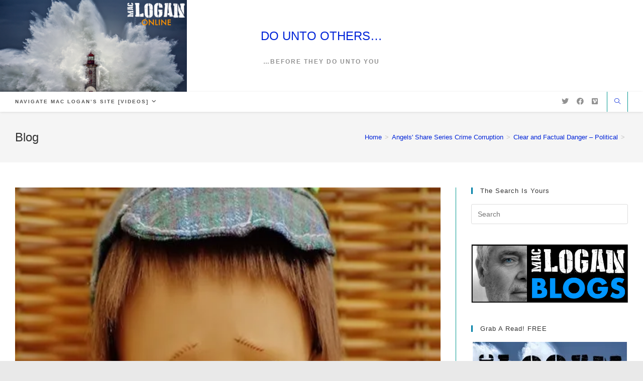

--- FILE ---
content_type: text/html; charset=UTF-8
request_url: https://maclogan.online/jyngs/clear-and-factual-danger/
body_size: 23001
content:
<!DOCTYPE html>
<html class="html" lang="en-GB">
<head>
	<meta charset="UTF-8">
	<link rel="profile" href="https://gmpg.org/xfn/11">

	<meta name='robots' content='index, follow, max-image-preview:large, max-snippet:-1, max-video-preview:-1' />
	<style>img:is([sizes="auto" i], [sizes^="auto," i]) { contain-intrinsic-size: 3000px 1500px }</style>
	<link rel="pingback" href="https://maclogan.online/xmlrpc.php">
<meta name="viewport" content="width=device-width, initial-scale=1">
	<!-- This site is optimized with the Yoast SEO plugin v23.2 - https://yoast.com/wordpress/plugins/seo/ -->
	<title>Clear and Factual Danger - Political - DO UNTO OTHERS…</title>
	<meta name="description" content="Citizens should get accurate, clear and factual information. How else can we make informed choices? Spin is annoying and at worst criminal (remember Iraq)." />
	<link rel="canonical" href="https://maclogan.online/jyngs/clear-and-factual-danger/" />
	<meta property="og:locale" content="en_GB" />
	<meta property="og:type" content="article" />
	<meta property="og:title" content="Clear and Factual Danger - Political - DO UNTO OTHERS…" />
	<meta property="og:description" content="Citizens should get accurate, clear and factual information. How else can we make informed choices? Spin is annoying and at worst criminal (remember Iraq)." />
	<meta property="og:url" content="https://maclogan.online/jyngs/clear-and-factual-danger/" />
	<meta property="og:site_name" content="DO UNTO OTHERS…" />
	<meta property="article:published_time" content="2018-03-23T09:46:03+00:00" />
	<meta property="article:modified_time" content="2020-09-30T18:05:02+00:00" />
	<meta property="og:image" content="https://i2.wp.com/maclogan.online/wp-content/uploads/2019/11/Facts-doll-wearing-eyeglasses.jpg?fit=474%2C474&ssl=1" />
	<meta property="og:image:width" content="474" />
	<meta property="og:image:height" content="474" />
	<meta property="og:image:type" content="image/jpeg" />
	<meta name="author" content="Mac Logan" />
	<meta name="twitter:card" content="summary_large_image" />
	<meta name="twitter:creator" content="@macloganonline" />
	<meta name="twitter:site" content="@macloganonline" />
	<meta name="twitter:label1" content="Written by" />
	<meta name="twitter:data1" content="Mac Logan" />
	<meta name="twitter:label2" content="Estimated reading time" />
	<meta name="twitter:data2" content="2 minutes" />
	<script type="application/ld+json" class="yoast-schema-graph">{"@context":"https://schema.org","@graph":[{"@type":"Article","@id":"https://maclogan.online/jyngs/clear-and-factual-danger/#article","isPartOf":{"@id":"https://maclogan.online/jyngs/clear-and-factual-danger/"},"author":{"name":"Mac Logan","@id":"https://maclogan.online/#/schema/person/f56af6c0e8d90e2c9c11feb4c8c06253"},"headline":"Clear and Factual Danger &#8211; Political","datePublished":"2018-03-23T09:46:03+00:00","dateModified":"2020-09-30T18:05:02+00:00","mainEntityOfPage":{"@id":"https://maclogan.online/jyngs/clear-and-factual-danger/"},"wordCount":461,"commentCount":4,"publisher":{"@id":"https://maclogan.online/#/schema/person/f56af6c0e8d90e2c9c11feb4c8c06253"},"image":{"@id":"https://maclogan.online/jyngs/clear-and-factual-danger/#primaryimage"},"thumbnailUrl":"https://i0.wp.com/maclogan.online/wp-content/uploads/2019/11/Facts-doll-wearing-eyeglasses.jpg?fit=474%2C474&ssl=1","keywords":["£450 million lie","alternative to truth","Angels Cut","Boris Johnson","Damian Green","dishonest communications","ethical standards","hypocrisy","Iraq","Liam Fox","petition","PMQ","police funding statement untrue","SKY News","slash and burn","spin","the seven principles of public life","Theresa May","Westminster bubble"],"articleSection":["Angels' Share Series Crime Corruption","Jyngs!"],"inLanguage":"en-GB","potentialAction":[{"@type":"CommentAction","name":"Comment","target":["https://maclogan.online/jyngs/clear-and-factual-danger/#respond"]}]},{"@type":"WebPage","@id":"https://maclogan.online/jyngs/clear-and-factual-danger/","url":"https://maclogan.online/jyngs/clear-and-factual-danger/","name":"Clear and Factual Danger - Political - DO UNTO OTHERS…","isPartOf":{"@id":"https://maclogan.online/#website"},"primaryImageOfPage":{"@id":"https://maclogan.online/jyngs/clear-and-factual-danger/#primaryimage"},"image":{"@id":"https://maclogan.online/jyngs/clear-and-factual-danger/#primaryimage"},"thumbnailUrl":"https://i0.wp.com/maclogan.online/wp-content/uploads/2019/11/Facts-doll-wearing-eyeglasses.jpg?fit=474%2C474&ssl=1","datePublished":"2018-03-23T09:46:03+00:00","dateModified":"2020-09-30T18:05:02+00:00","description":"Citizens should get accurate, clear and factual information. How else can we make informed choices? Spin is annoying and at worst criminal (remember Iraq).","breadcrumb":{"@id":"https://maclogan.online/jyngs/clear-and-factual-danger/#breadcrumb"},"inLanguage":"en-GB","potentialAction":[{"@type":"ReadAction","target":["https://maclogan.online/jyngs/clear-and-factual-danger/"]}]},{"@type":"ImageObject","inLanguage":"en-GB","@id":"https://maclogan.online/jyngs/clear-and-factual-danger/#primaryimage","url":"https://i0.wp.com/maclogan.online/wp-content/uploads/2019/11/Facts-doll-wearing-eyeglasses.jpg?fit=474%2C474&ssl=1","contentUrl":"https://i0.wp.com/maclogan.online/wp-content/uploads/2019/11/Facts-doll-wearing-eyeglasses.jpg?fit=474%2C474&ssl=1","width":474,"height":474,"caption":"clear and factual danger blog"},{"@type":"BreadcrumbList","@id":"https://maclogan.online/jyngs/clear-and-factual-danger/#breadcrumb","itemListElement":[{"@type":"ListItem","position":1,"name":"Home","item":"https://maclogan.online/"},{"@type":"ListItem","position":2,"name":"Jyngs","item":"https://maclogan.online/home/jyngs/"},{"@type":"ListItem","position":3,"name":"Clear and Factual Danger &#8211; Political"}]},{"@type":"WebSite","@id":"https://maclogan.online/#website","url":"https://maclogan.online/","name":"Mac Logan Online","description":"…before they do unto you","publisher":{"@id":"https://maclogan.online/#/schema/person/f56af6c0e8d90e2c9c11feb4c8c06253"},"potentialAction":[{"@type":"SearchAction","target":{"@type":"EntryPoint","urlTemplate":"https://maclogan.online/?s={search_term_string}"},"query-input":"required name=search_term_string"}],"inLanguage":"en-GB"},{"@type":["Person","Organization"],"@id":"https://maclogan.online/#/schema/person/f56af6c0e8d90e2c9c11feb4c8c06253","name":"Mac Logan","image":{"@type":"ImageObject","inLanguage":"en-GB","@id":"https://maclogan.online/#/schema/person/image/","url":"https://secure.gravatar.com/avatar/fc3c7d4f4b432a78befbf613bfd44b8c2507a105878daa1b9be0355028052b28?s=96&d=mm&r=g","contentUrl":"https://secure.gravatar.com/avatar/fc3c7d4f4b432a78befbf613bfd44b8c2507a105878daa1b9be0355028052b28?s=96&d=mm&r=g","caption":"Mac Logan"},"logo":{"@id":"https://maclogan.online/#/schema/person/image/"},"sameAs":["http://MacLogan.online"],"url":"https://maclogan.online/author/mac-logan/"}]}</script>
	<!-- / Yoast SEO plugin. -->


<link rel='dns-prefetch' href='//stats.wp.com' />
<link rel='dns-prefetch' href='//i0.wp.com' />
<link rel='dns-prefetch' href='//c0.wp.com' />
<link rel='dns-prefetch' href='//jetpack.wordpress.com' />
<link rel='dns-prefetch' href='//s0.wp.com' />
<link rel='dns-prefetch' href='//public-api.wordpress.com' />
<link rel='dns-prefetch' href='//0.gravatar.com' />
<link rel='dns-prefetch' href='//1.gravatar.com' />
<link rel='dns-prefetch' href='//2.gravatar.com' />
<link rel='dns-prefetch' href='//widgets.wp.com' />
<link rel="alternate" type="application/rss+xml" title="DO UNTO OTHERS… &raquo; Feed" href="https://maclogan.online/feed/" />
<link rel="alternate" type="application/rss+xml" title="DO UNTO OTHERS… &raquo; Comments Feed" href="https://maclogan.online/comments/feed/" />
<link rel="alternate" type="application/rss+xml" title="DO UNTO OTHERS… &raquo; Clear and Factual Danger &#8211; Political Comments Feed" href="https://maclogan.online/jyngs/clear-and-factual-danger/feed/" />
<script>
window._wpemojiSettings = {"baseUrl":"https:\/\/s.w.org\/images\/core\/emoji\/15.1.0\/72x72\/","ext":".png","svgUrl":"https:\/\/s.w.org\/images\/core\/emoji\/15.1.0\/svg\/","svgExt":".svg","source":{"concatemoji":"https:\/\/maclogan.online\/wp-includes\/js\/wp-emoji-release.min.js?ver=6.8.1"}};
/*! This file is auto-generated */
!function(i,n){var o,s,e;function c(e){try{var t={supportTests:e,timestamp:(new Date).valueOf()};sessionStorage.setItem(o,JSON.stringify(t))}catch(e){}}function p(e,t,n){e.clearRect(0,0,e.canvas.width,e.canvas.height),e.fillText(t,0,0);var t=new Uint32Array(e.getImageData(0,0,e.canvas.width,e.canvas.height).data),r=(e.clearRect(0,0,e.canvas.width,e.canvas.height),e.fillText(n,0,0),new Uint32Array(e.getImageData(0,0,e.canvas.width,e.canvas.height).data));return t.every(function(e,t){return e===r[t]})}function u(e,t,n){switch(t){case"flag":return n(e,"\ud83c\udff3\ufe0f\u200d\u26a7\ufe0f","\ud83c\udff3\ufe0f\u200b\u26a7\ufe0f")?!1:!n(e,"\ud83c\uddfa\ud83c\uddf3","\ud83c\uddfa\u200b\ud83c\uddf3")&&!n(e,"\ud83c\udff4\udb40\udc67\udb40\udc62\udb40\udc65\udb40\udc6e\udb40\udc67\udb40\udc7f","\ud83c\udff4\u200b\udb40\udc67\u200b\udb40\udc62\u200b\udb40\udc65\u200b\udb40\udc6e\u200b\udb40\udc67\u200b\udb40\udc7f");case"emoji":return!n(e,"\ud83d\udc26\u200d\ud83d\udd25","\ud83d\udc26\u200b\ud83d\udd25")}return!1}function f(e,t,n){var r="undefined"!=typeof WorkerGlobalScope&&self instanceof WorkerGlobalScope?new OffscreenCanvas(300,150):i.createElement("canvas"),a=r.getContext("2d",{willReadFrequently:!0}),o=(a.textBaseline="top",a.font="600 32px Arial",{});return e.forEach(function(e){o[e]=t(a,e,n)}),o}function t(e){var t=i.createElement("script");t.src=e,t.defer=!0,i.head.appendChild(t)}"undefined"!=typeof Promise&&(o="wpEmojiSettingsSupports",s=["flag","emoji"],n.supports={everything:!0,everythingExceptFlag:!0},e=new Promise(function(e){i.addEventListener("DOMContentLoaded",e,{once:!0})}),new Promise(function(t){var n=function(){try{var e=JSON.parse(sessionStorage.getItem(o));if("object"==typeof e&&"number"==typeof e.timestamp&&(new Date).valueOf()<e.timestamp+604800&&"object"==typeof e.supportTests)return e.supportTests}catch(e){}return null}();if(!n){if("undefined"!=typeof Worker&&"undefined"!=typeof OffscreenCanvas&&"undefined"!=typeof URL&&URL.createObjectURL&&"undefined"!=typeof Blob)try{var e="postMessage("+f.toString()+"("+[JSON.stringify(s),u.toString(),p.toString()].join(",")+"));",r=new Blob([e],{type:"text/javascript"}),a=new Worker(URL.createObjectURL(r),{name:"wpTestEmojiSupports"});return void(a.onmessage=function(e){c(n=e.data),a.terminate(),t(n)})}catch(e){}c(n=f(s,u,p))}t(n)}).then(function(e){for(var t in e)n.supports[t]=e[t],n.supports.everything=n.supports.everything&&n.supports[t],"flag"!==t&&(n.supports.everythingExceptFlag=n.supports.everythingExceptFlag&&n.supports[t]);n.supports.everythingExceptFlag=n.supports.everythingExceptFlag&&!n.supports.flag,n.DOMReady=!1,n.readyCallback=function(){n.DOMReady=!0}}).then(function(){return e}).then(function(){var e;n.supports.everything||(n.readyCallback(),(e=n.source||{}).concatemoji?t(e.concatemoji):e.wpemoji&&e.twemoji&&(t(e.twemoji),t(e.wpemoji)))}))}((window,document),window._wpemojiSettings);
</script>
<style id='wp-emoji-styles-inline-css'>

	img.wp-smiley, img.emoji {
		display: inline !important;
		border: none !important;
		box-shadow: none !important;
		height: 1em !important;
		width: 1em !important;
		margin: 0 0.07em !important;
		vertical-align: -0.1em !important;
		background: none !important;
		padding: 0 !important;
	}
</style>
<link rel='stylesheet' id='wp-block-library-css' href='https://c0.wp.com/c/6.8.1/wp-includes/css/dist/block-library/style.min.css' media='all' />
<style id='wp-block-library-inline-css'>
.has-text-align-justify{text-align:justify;}
</style>
<style id='wp-block-library-theme-inline-css'>
.wp-block-audio :where(figcaption){color:#555;font-size:13px;text-align:center}.is-dark-theme .wp-block-audio :where(figcaption){color:#ffffffa6}.wp-block-audio{margin:0 0 1em}.wp-block-code{border:1px solid #ccc;border-radius:4px;font-family:Menlo,Consolas,monaco,monospace;padding:.8em 1em}.wp-block-embed :where(figcaption){color:#555;font-size:13px;text-align:center}.is-dark-theme .wp-block-embed :where(figcaption){color:#ffffffa6}.wp-block-embed{margin:0 0 1em}.blocks-gallery-caption{color:#555;font-size:13px;text-align:center}.is-dark-theme .blocks-gallery-caption{color:#ffffffa6}:root :where(.wp-block-image figcaption){color:#555;font-size:13px;text-align:center}.is-dark-theme :root :where(.wp-block-image figcaption){color:#ffffffa6}.wp-block-image{margin:0 0 1em}.wp-block-pullquote{border-bottom:4px solid;border-top:4px solid;color:currentColor;margin-bottom:1.75em}.wp-block-pullquote cite,.wp-block-pullquote footer,.wp-block-pullquote__citation{color:currentColor;font-size:.8125em;font-style:normal;text-transform:uppercase}.wp-block-quote{border-left:.25em solid;margin:0 0 1.75em;padding-left:1em}.wp-block-quote cite,.wp-block-quote footer{color:currentColor;font-size:.8125em;font-style:normal;position:relative}.wp-block-quote:where(.has-text-align-right){border-left:none;border-right:.25em solid;padding-left:0;padding-right:1em}.wp-block-quote:where(.has-text-align-center){border:none;padding-left:0}.wp-block-quote.is-large,.wp-block-quote.is-style-large,.wp-block-quote:where(.is-style-plain){border:none}.wp-block-search .wp-block-search__label{font-weight:700}.wp-block-search__button{border:1px solid #ccc;padding:.375em .625em}:where(.wp-block-group.has-background){padding:1.25em 2.375em}.wp-block-separator.has-css-opacity{opacity:.4}.wp-block-separator{border:none;border-bottom:2px solid;margin-left:auto;margin-right:auto}.wp-block-separator.has-alpha-channel-opacity{opacity:1}.wp-block-separator:not(.is-style-wide):not(.is-style-dots){width:100px}.wp-block-separator.has-background:not(.is-style-dots){border-bottom:none;height:1px}.wp-block-separator.has-background:not(.is-style-wide):not(.is-style-dots){height:2px}.wp-block-table{margin:0 0 1em}.wp-block-table td,.wp-block-table th{word-break:normal}.wp-block-table :where(figcaption){color:#555;font-size:13px;text-align:center}.is-dark-theme .wp-block-table :where(figcaption){color:#ffffffa6}.wp-block-video :where(figcaption){color:#555;font-size:13px;text-align:center}.is-dark-theme .wp-block-video :where(figcaption){color:#ffffffa6}.wp-block-video{margin:0 0 1em}:root :where(.wp-block-template-part.has-background){margin-bottom:0;margin-top:0;padding:1.25em 2.375em}
</style>
<style id='classic-theme-styles-inline-css'>
/*! This file is auto-generated */
.wp-block-button__link{color:#fff;background-color:#32373c;border-radius:9999px;box-shadow:none;text-decoration:none;padding:calc(.667em + 2px) calc(1.333em + 2px);font-size:1.125em}.wp-block-file__button{background:#32373c;color:#fff;text-decoration:none}
</style>
<link rel='stylesheet' id='mediaelement-css' href='https://c0.wp.com/c/6.8.1/wp-includes/js/mediaelement/mediaelementplayer-legacy.min.css' media='all' />
<link rel='stylesheet' id='wp-mediaelement-css' href='https://c0.wp.com/c/6.8.1/wp-includes/js/mediaelement/wp-mediaelement.min.css' media='all' />
<style id='jetpack-sharing-buttons-style-inline-css'>
.jetpack-sharing-buttons__services-list{display:flex;flex-direction:row;flex-wrap:wrap;gap:0;list-style-type:none;margin:5px;padding:0}.jetpack-sharing-buttons__services-list.has-small-icon-size{font-size:12px}.jetpack-sharing-buttons__services-list.has-normal-icon-size{font-size:16px}.jetpack-sharing-buttons__services-list.has-large-icon-size{font-size:24px}.jetpack-sharing-buttons__services-list.has-huge-icon-size{font-size:36px}@media print{.jetpack-sharing-buttons__services-list{display:none!important}}.editor-styles-wrapper .wp-block-jetpack-sharing-buttons{gap:0;padding-inline-start:0}ul.jetpack-sharing-buttons__services-list.has-background{padding:1.25em 2.375em}
</style>
<style id='global-styles-inline-css'>
:root{--wp--preset--aspect-ratio--square: 1;--wp--preset--aspect-ratio--4-3: 4/3;--wp--preset--aspect-ratio--3-4: 3/4;--wp--preset--aspect-ratio--3-2: 3/2;--wp--preset--aspect-ratio--2-3: 2/3;--wp--preset--aspect-ratio--16-9: 16/9;--wp--preset--aspect-ratio--9-16: 9/16;--wp--preset--color--black: #000000;--wp--preset--color--cyan-bluish-gray: #abb8c3;--wp--preset--color--white: #ffffff;--wp--preset--color--pale-pink: #f78da7;--wp--preset--color--vivid-red: #cf2e2e;--wp--preset--color--luminous-vivid-orange: #ff6900;--wp--preset--color--luminous-vivid-amber: #fcb900;--wp--preset--color--light-green-cyan: #7bdcb5;--wp--preset--color--vivid-green-cyan: #00d084;--wp--preset--color--pale-cyan-blue: #8ed1fc;--wp--preset--color--vivid-cyan-blue: #0693e3;--wp--preset--color--vivid-purple: #9b51e0;--wp--preset--gradient--vivid-cyan-blue-to-vivid-purple: linear-gradient(135deg,rgba(6,147,227,1) 0%,rgb(155,81,224) 100%);--wp--preset--gradient--light-green-cyan-to-vivid-green-cyan: linear-gradient(135deg,rgb(122,220,180) 0%,rgb(0,208,130) 100%);--wp--preset--gradient--luminous-vivid-amber-to-luminous-vivid-orange: linear-gradient(135deg,rgba(252,185,0,1) 0%,rgba(255,105,0,1) 100%);--wp--preset--gradient--luminous-vivid-orange-to-vivid-red: linear-gradient(135deg,rgba(255,105,0,1) 0%,rgb(207,46,46) 100%);--wp--preset--gradient--very-light-gray-to-cyan-bluish-gray: linear-gradient(135deg,rgb(238,238,238) 0%,rgb(169,184,195) 100%);--wp--preset--gradient--cool-to-warm-spectrum: linear-gradient(135deg,rgb(74,234,220) 0%,rgb(151,120,209) 20%,rgb(207,42,186) 40%,rgb(238,44,130) 60%,rgb(251,105,98) 80%,rgb(254,248,76) 100%);--wp--preset--gradient--blush-light-purple: linear-gradient(135deg,rgb(255,206,236) 0%,rgb(152,150,240) 100%);--wp--preset--gradient--blush-bordeaux: linear-gradient(135deg,rgb(254,205,165) 0%,rgb(254,45,45) 50%,rgb(107,0,62) 100%);--wp--preset--gradient--luminous-dusk: linear-gradient(135deg,rgb(255,203,112) 0%,rgb(199,81,192) 50%,rgb(65,88,208) 100%);--wp--preset--gradient--pale-ocean: linear-gradient(135deg,rgb(255,245,203) 0%,rgb(182,227,212) 50%,rgb(51,167,181) 100%);--wp--preset--gradient--electric-grass: linear-gradient(135deg,rgb(202,248,128) 0%,rgb(113,206,126) 100%);--wp--preset--gradient--midnight: linear-gradient(135deg,rgb(2,3,129) 0%,rgb(40,116,252) 100%);--wp--preset--font-size--small: 13px;--wp--preset--font-size--medium: 20px;--wp--preset--font-size--large: 36px;--wp--preset--font-size--x-large: 42px;--wp--preset--spacing--20: 0.44rem;--wp--preset--spacing--30: 0.67rem;--wp--preset--spacing--40: 1rem;--wp--preset--spacing--50: 1.5rem;--wp--preset--spacing--60: 2.25rem;--wp--preset--spacing--70: 3.38rem;--wp--preset--spacing--80: 5.06rem;--wp--preset--shadow--natural: 6px 6px 9px rgba(0, 0, 0, 0.2);--wp--preset--shadow--deep: 12px 12px 50px rgba(0, 0, 0, 0.4);--wp--preset--shadow--sharp: 6px 6px 0px rgba(0, 0, 0, 0.2);--wp--preset--shadow--outlined: 6px 6px 0px -3px rgba(255, 255, 255, 1), 6px 6px rgba(0, 0, 0, 1);--wp--preset--shadow--crisp: 6px 6px 0px rgba(0, 0, 0, 1);}:where(.is-layout-flex){gap: 0.5em;}:where(.is-layout-grid){gap: 0.5em;}body .is-layout-flex{display: flex;}.is-layout-flex{flex-wrap: wrap;align-items: center;}.is-layout-flex > :is(*, div){margin: 0;}body .is-layout-grid{display: grid;}.is-layout-grid > :is(*, div){margin: 0;}:where(.wp-block-columns.is-layout-flex){gap: 2em;}:where(.wp-block-columns.is-layout-grid){gap: 2em;}:where(.wp-block-post-template.is-layout-flex){gap: 1.25em;}:where(.wp-block-post-template.is-layout-grid){gap: 1.25em;}.has-black-color{color: var(--wp--preset--color--black) !important;}.has-cyan-bluish-gray-color{color: var(--wp--preset--color--cyan-bluish-gray) !important;}.has-white-color{color: var(--wp--preset--color--white) !important;}.has-pale-pink-color{color: var(--wp--preset--color--pale-pink) !important;}.has-vivid-red-color{color: var(--wp--preset--color--vivid-red) !important;}.has-luminous-vivid-orange-color{color: var(--wp--preset--color--luminous-vivid-orange) !important;}.has-luminous-vivid-amber-color{color: var(--wp--preset--color--luminous-vivid-amber) !important;}.has-light-green-cyan-color{color: var(--wp--preset--color--light-green-cyan) !important;}.has-vivid-green-cyan-color{color: var(--wp--preset--color--vivid-green-cyan) !important;}.has-pale-cyan-blue-color{color: var(--wp--preset--color--pale-cyan-blue) !important;}.has-vivid-cyan-blue-color{color: var(--wp--preset--color--vivid-cyan-blue) !important;}.has-vivid-purple-color{color: var(--wp--preset--color--vivid-purple) !important;}.has-black-background-color{background-color: var(--wp--preset--color--black) !important;}.has-cyan-bluish-gray-background-color{background-color: var(--wp--preset--color--cyan-bluish-gray) !important;}.has-white-background-color{background-color: var(--wp--preset--color--white) !important;}.has-pale-pink-background-color{background-color: var(--wp--preset--color--pale-pink) !important;}.has-vivid-red-background-color{background-color: var(--wp--preset--color--vivid-red) !important;}.has-luminous-vivid-orange-background-color{background-color: var(--wp--preset--color--luminous-vivid-orange) !important;}.has-luminous-vivid-amber-background-color{background-color: var(--wp--preset--color--luminous-vivid-amber) !important;}.has-light-green-cyan-background-color{background-color: var(--wp--preset--color--light-green-cyan) !important;}.has-vivid-green-cyan-background-color{background-color: var(--wp--preset--color--vivid-green-cyan) !important;}.has-pale-cyan-blue-background-color{background-color: var(--wp--preset--color--pale-cyan-blue) !important;}.has-vivid-cyan-blue-background-color{background-color: var(--wp--preset--color--vivid-cyan-blue) !important;}.has-vivid-purple-background-color{background-color: var(--wp--preset--color--vivid-purple) !important;}.has-black-border-color{border-color: var(--wp--preset--color--black) !important;}.has-cyan-bluish-gray-border-color{border-color: var(--wp--preset--color--cyan-bluish-gray) !important;}.has-white-border-color{border-color: var(--wp--preset--color--white) !important;}.has-pale-pink-border-color{border-color: var(--wp--preset--color--pale-pink) !important;}.has-vivid-red-border-color{border-color: var(--wp--preset--color--vivid-red) !important;}.has-luminous-vivid-orange-border-color{border-color: var(--wp--preset--color--luminous-vivid-orange) !important;}.has-luminous-vivid-amber-border-color{border-color: var(--wp--preset--color--luminous-vivid-amber) !important;}.has-light-green-cyan-border-color{border-color: var(--wp--preset--color--light-green-cyan) !important;}.has-vivid-green-cyan-border-color{border-color: var(--wp--preset--color--vivid-green-cyan) !important;}.has-pale-cyan-blue-border-color{border-color: var(--wp--preset--color--pale-cyan-blue) !important;}.has-vivid-cyan-blue-border-color{border-color: var(--wp--preset--color--vivid-cyan-blue) !important;}.has-vivid-purple-border-color{border-color: var(--wp--preset--color--vivid-purple) !important;}.has-vivid-cyan-blue-to-vivid-purple-gradient-background{background: var(--wp--preset--gradient--vivid-cyan-blue-to-vivid-purple) !important;}.has-light-green-cyan-to-vivid-green-cyan-gradient-background{background: var(--wp--preset--gradient--light-green-cyan-to-vivid-green-cyan) !important;}.has-luminous-vivid-amber-to-luminous-vivid-orange-gradient-background{background: var(--wp--preset--gradient--luminous-vivid-amber-to-luminous-vivid-orange) !important;}.has-luminous-vivid-orange-to-vivid-red-gradient-background{background: var(--wp--preset--gradient--luminous-vivid-orange-to-vivid-red) !important;}.has-very-light-gray-to-cyan-bluish-gray-gradient-background{background: var(--wp--preset--gradient--very-light-gray-to-cyan-bluish-gray) !important;}.has-cool-to-warm-spectrum-gradient-background{background: var(--wp--preset--gradient--cool-to-warm-spectrum) !important;}.has-blush-light-purple-gradient-background{background: var(--wp--preset--gradient--blush-light-purple) !important;}.has-blush-bordeaux-gradient-background{background: var(--wp--preset--gradient--blush-bordeaux) !important;}.has-luminous-dusk-gradient-background{background: var(--wp--preset--gradient--luminous-dusk) !important;}.has-pale-ocean-gradient-background{background: var(--wp--preset--gradient--pale-ocean) !important;}.has-electric-grass-gradient-background{background: var(--wp--preset--gradient--electric-grass) !important;}.has-midnight-gradient-background{background: var(--wp--preset--gradient--midnight) !important;}.has-small-font-size{font-size: var(--wp--preset--font-size--small) !important;}.has-medium-font-size{font-size: var(--wp--preset--font-size--medium) !important;}.has-large-font-size{font-size: var(--wp--preset--font-size--large) !important;}.has-x-large-font-size{font-size: var(--wp--preset--font-size--x-large) !important;}
:where(.wp-block-post-template.is-layout-flex){gap: 1.25em;}:where(.wp-block-post-template.is-layout-grid){gap: 1.25em;}
:where(.wp-block-columns.is-layout-flex){gap: 2em;}:where(.wp-block-columns.is-layout-grid){gap: 2em;}
:root :where(.wp-block-pullquote){font-size: 1.5em;line-height: 1.6;}
</style>
<link rel='stylesheet' id='font-awesome-css' href='https://maclogan.online/wp-content/themes/oceanwp/assets/fonts/fontawesome/css/all.min.css?ver=6.4.2' media='all' />
<link rel='stylesheet' id='simple-line-icons-css' href='https://maclogan.online/wp-content/themes/oceanwp/assets/css/third/simple-line-icons.min.css?ver=2.4.0' media='all' />
<link rel='stylesheet' id='oceanwp-style-css' href='https://maclogan.online/wp-content/themes/oceanwp/assets/css/style.min.css?ver=3.5.9' media='all' />
<link rel='stylesheet' id='open-sans-css' href='https://fonts.googleapis.com/css?family=Open+Sans%3A300italic%2C400italic%2C600italic%2C300%2C400%2C600&#038;subset=latin%2Clatin-ext&#038;display=fallback&#038;ver=6.8.1' media='all' />
<link rel='stylesheet' id='jetpack_likes-css' href='https://c0.wp.com/p/jetpack/13.3.1/modules/likes/style.css' media='all' />
<script src="https://c0.wp.com/c/6.8.1/wp-includes/js/jquery/jquery.min.js" id="jquery-core-js"></script>
<script src="https://c0.wp.com/c/6.8.1/wp-includes/js/jquery/jquery-migrate.min.js" id="jquery-migrate-js"></script>
<link rel="https://api.w.org/" href="https://maclogan.online/wp-json/" /><link rel="alternate" title="JSON" type="application/json" href="https://maclogan.online/wp-json/wp/v2/posts/13884" /><link rel="EditURI" type="application/rsd+xml" title="RSD" href="https://maclogan.online/xmlrpc.php?rsd" />
<link rel='shortlink' href='https://maclogan.online/?p=13884' />
<link rel="alternate" title="oEmbed (JSON)" type="application/json+oembed" href="https://maclogan.online/wp-json/oembed/1.0/embed?url=https%3A%2F%2Fmaclogan.online%2Fjyngs%2Fclear-and-factual-danger%2F" />
<link rel="alternate" title="oEmbed (XML)" type="text/xml+oembed" href="https://maclogan.online/wp-json/oembed/1.0/embed?url=https%3A%2F%2Fmaclogan.online%2Fjyngs%2Fclear-and-factual-danger%2F&#038;format=xml" />

		<!-- GA Google Analytics @ https://m0n.co/ga -->
		<script>
			(function(i,s,o,g,r,a,m){i['GoogleAnalyticsObject']=r;i[r]=i[r]||function(){
			(i[r].q=i[r].q||[]).push(arguments)},i[r].l=1*new Date();a=s.createElement(o),
			m=s.getElementsByTagName(o)[0];a.async=1;a.src=g;m.parentNode.insertBefore(a,m)
			})(window,document,'script','https://www.google-analytics.com/analytics.js','ga');
			ga('create', 'UA-124722963-2', 'auto');
			ga('require', 'displayfeatures');
			ga('require', 'linkid');
			ga('set', 'anonymizeIp', true);
			ga('set', 'forceSSL', true);
			ga('send', 'pageview');
		</script>

		<style>img#wpstats{display:none}</style>
		<meta name="generator" content="Elementor 3.23.4; features: additional_custom_breakpoints, e_lazyload; settings: css_print_method-external, google_font-enabled, font_display-auto">
			<style>
				.e-con.e-parent:nth-of-type(n+4):not(.e-lazyloaded):not(.e-no-lazyload),
				.e-con.e-parent:nth-of-type(n+4):not(.e-lazyloaded):not(.e-no-lazyload) * {
					background-image: none !important;
				}
				@media screen and (max-height: 1024px) {
					.e-con.e-parent:nth-of-type(n+3):not(.e-lazyloaded):not(.e-no-lazyload),
					.e-con.e-parent:nth-of-type(n+3):not(.e-lazyloaded):not(.e-no-lazyload) * {
						background-image: none !important;
					}
				}
				@media screen and (max-height: 640px) {
					.e-con.e-parent:nth-of-type(n+2):not(.e-lazyloaded):not(.e-no-lazyload),
					.e-con.e-parent:nth-of-type(n+2):not(.e-lazyloaded):not(.e-no-lazyload) * {
						background-image: none !important;
					}
				}
			</style>
			<link rel="icon" href="https://maclogan.online/wp-content/uploads/2020/01/black-unicorn.ico" sizes="32x32" />
<link rel="icon" href="https://maclogan.online/wp-content/uploads/2020/01/black-unicorn.ico" sizes="192x192" />
<link rel="apple-touch-icon" href="https://maclogan.online/wp-content/uploads/2020/01/black-unicorn.ico" />
<meta name="msapplication-TileImage" content="https://maclogan.online/wp-content/uploads/2020/01/black-unicorn.ico" />
<!-- OceanWP CSS -->
<style type="text/css">
/* General CSS */a:hover,a.light:hover,.theme-heading .text::before,.theme-heading .text::after,#top-bar-content >a:hover,#top-bar-social li.oceanwp-email a:hover,#site-navigation-wrap .dropdown-menu >li >a:hover,#site-header.medium-header #medium-searchform button:hover,.oceanwp-mobile-menu-icon a:hover,.blog-entry.post .blog-entry-header .entry-title a:hover,.blog-entry.post .blog-entry-readmore a:hover,.blog-entry.thumbnail-entry .blog-entry-category a,ul.meta li a:hover,.dropcap,.single nav.post-navigation .nav-links .title,body .related-post-title a:hover,body #wp-calendar caption,body .contact-info-widget.default i,body .contact-info-widget.big-icons i,body .custom-links-widget .oceanwp-custom-links li a:hover,body .custom-links-widget .oceanwp-custom-links li a:hover:before,body .posts-thumbnails-widget li a:hover,body .social-widget li.oceanwp-email a:hover,.comment-author .comment-meta .comment-reply-link,#respond #cancel-comment-reply-link:hover,#footer-widgets .footer-box a:hover,#footer-bottom a:hover,#footer-bottom #footer-bottom-menu a:hover,.sidr a:hover,.sidr-class-dropdown-toggle:hover,.sidr-class-menu-item-has-children.active >a,.sidr-class-menu-item-has-children.active >a >.sidr-class-dropdown-toggle,input[type=checkbox]:checked:before{color:#0081a8}.single nav.post-navigation .nav-links .title .owp-icon use,.blog-entry.post .blog-entry-readmore a:hover .owp-icon use,body .contact-info-widget.default .owp-icon use,body .contact-info-widget.big-icons .owp-icon use{stroke:#0081a8}input[type="button"],input[type="reset"],input[type="submit"],button[type="submit"],.button,#site-navigation-wrap .dropdown-menu >li.btn >a >span,.thumbnail:hover i,.post-quote-content,.omw-modal .omw-close-modal,body .contact-info-widget.big-icons li:hover i,body div.wpforms-container-full .wpforms-form input[type=submit],body div.wpforms-container-full .wpforms-form button[type=submit],body div.wpforms-container-full .wpforms-form .wpforms-page-button{background-color:#0081a8}.thumbnail:hover .link-post-svg-icon{background-color:#0081a8}body .contact-info-widget.big-icons li:hover .owp-icon{background-color:#0081a8}.widget-title{border-color:#0081a8}blockquote{border-color:#0081a8}#searchform-dropdown{border-color:#0081a8}.dropdown-menu .sub-menu{border-color:#0081a8}.blog-entry.large-entry .blog-entry-readmore a:hover{border-color:#0081a8}.oceanwp-newsletter-form-wrap input[type="email"]:focus{border-color:#0081a8}.social-widget li.oceanwp-email a:hover{border-color:#0081a8}#respond #cancel-comment-reply-link:hover{border-color:#0081a8}body .contact-info-widget.big-icons li:hover i{border-color:#0081a8}#footer-widgets .oceanwp-newsletter-form-wrap input[type="email"]:focus{border-color:#0081a8}blockquote,.wp-block-quote{border-left-color:#0081a8}body .contact-info-widget.big-icons li:hover .owp-icon{border-color:#0081a8}input[type="button"]:hover,input[type="reset"]:hover,input[type="submit"]:hover,button[type="submit"]:hover,input[type="button"]:focus,input[type="reset"]:focus,input[type="submit"]:focus,button[type="submit"]:focus,.button:hover,.button:focus,#site-navigation-wrap .dropdown-menu >li.btn >a:hover >span,.post-quote-author,.omw-modal .omw-close-modal:hover,body div.wpforms-container-full .wpforms-form input[type=submit]:hover,body div.wpforms-container-full .wpforms-form button[type=submit]:hover,body div.wpforms-container-full .wpforms-form .wpforms-page-button:hover{background-color:#eeee22}table th,table td,hr,.content-area,body.content-left-sidebar #content-wrap .content-area,.content-left-sidebar .content-area,#top-bar-wrap,#site-header,#site-header.top-header #search-toggle,.dropdown-menu ul li,.centered-minimal-page-header,.blog-entry.post,.blog-entry.grid-entry .blog-entry-inner,.blog-entry.thumbnail-entry .blog-entry-bottom,.single-post .entry-title,.single .entry-share-wrap .entry-share,.single .entry-share,.single .entry-share ul li a,.single nav.post-navigation,.single nav.post-navigation .nav-links .nav-previous,#author-bio,#author-bio .author-bio-avatar,#author-bio .author-bio-social li a,#related-posts,#comments,.comment-body,#respond #cancel-comment-reply-link,#blog-entries .type-page,.page-numbers a,.page-numbers span:not(.elementor-screen-only),.page-links span,body #wp-calendar caption,body #wp-calendar th,body #wp-calendar tbody,body .contact-info-widget.default i,body .contact-info-widget.big-icons i,body .posts-thumbnails-widget li,body .tagcloud a{border-color:#079991}body .contact-info-widget.big-icons .owp-icon,body .contact-info-widget.default .owp-icon{border-color:#079991}a{color:#0024d8}a .owp-icon use{stroke:#0024d8}a:hover{color:#ba014e}a:hover .owp-icon use{stroke:#ba014e}.page-numbers a,.page-numbers span:not(.elementor-screen-only),.page-links span{font-size:12px}/* Header CSS */#site-header{border-color:#ffffff}#site-header-inner{padding:0 0 0 12px}#site-header.has-header-media .overlay-header-media{background-color:rgba(255,255,255,0)}/* Header Image CSS */#site-header{background-image:url(https://maclogan.online/wp-content/uploads/2020/09/WP-banner-lighthouse.jpg);background-position:top left;background-repeat:no-repeat;background-size:contain}/* Typography CSS */body{font-family:Verdana,Geneva,sans-serif;color:#3a3a3a}h1,h2,h3,h4,h5,h6,.theme-heading,.widget-title,.oceanwp-widget-recent-posts-title,.comment-reply-title,.entry-title,.sidebar-box .widget-title{font-family:Verdana,Geneva,sans-serif}#site-navigation-wrap .dropdown-menu >li >a,#site-header.full_screen-header .fs-dropdown-menu >li >a,#site-header.top-header #site-navigation-wrap .dropdown-menu >li >a,#site-header.center-header #site-navigation-wrap .dropdown-menu >li >a,#site-header.medium-header #site-navigation-wrap .dropdown-menu >li >a,.oceanwp-mobile-menu-icon a{font-family:Verdana,Geneva,sans-serif}.dropdown-menu ul li a.menu-link,#site-header.full_screen-header .fs-dropdown-menu ul.sub-menu li a{font-family:Verdana,Geneva,sans-serif}.sidr-class-dropdown-menu li a,a.sidr-class-toggle-sidr-close,#mobile-dropdown ul li a,body #mobile-fullscreen ul li a{font-family:Verdana,Geneva,sans-serif}.page-header .page-header-title,.page-header.background-image-page-header .page-header-title{font-family:Verdana,Geneva,sans-serif}.page-header .page-subheading{font-family:Verdana,Geneva,sans-serif}.blog-entry.post .blog-entry-header .entry-title a{font-family:Verdana,Geneva,sans-serif}.single-post .entry-title{font-family:Verdana,Geneva,sans-serif}.sidebar-box .widget-title{font-family:Verdana,Geneva,sans-serif}#footer-bottom #copyright{font-family:Verdana,Geneva,sans-serif}#footer-bottom #footer-bottom-menu{font-family:Verdana,Geneva,sans-serif}
</style></head>

<body class="wp-singular post-template-default single single-post postid-13884 single-format-standard wp-embed-responsive wp-theme-oceanwp oceanwp-theme dropdown-mobile boxed-layout wrap-boxshadow top-header-style no-header-border default-breakpoint has-sidebar content-right-sidebar post-in-category-angels-share-series-crime-corruption post-in-category-jyngs has-breadcrumbs has-fixed-footer elementor-default elementor-kit-16917" itemscope="itemscope" itemtype="https://schema.org/Article">

	
	
	<div id="outer-wrap" class="site clr">

		<a class="skip-link screen-reader-text" href="#main">Skip to content</a>

		
		<div id="wrap" class="clr">

			
			
<header id="site-header" class="top-header has-social has-header-media clr" data-height="0" itemscope="itemscope" itemtype="https://schema.org/WPHeader" role="banner">

	
		
	<div class="header-bottom clr">
		<div class="container">
			

<div id="site-logo" class="clr" itemscope itemtype="https://schema.org/Brand" >

	
	<div id="site-logo-inner" class="clr">

						<a href="https://maclogan.online/" rel="home" class="site-title site-logo-text"  style=color:#;>DO UNTO OTHERS…</a>
				
	</div><!-- #site-logo-inner -->

	
				<div id="site-description"><h2  style=color:#;>…before they do unto you</h2></div>
			
</div><!-- #site-logo -->

		</div>
	</div>
	
<div class="header-top clr">

	
	<div id="site-header-inner" class="clr container">

		
		<div class="left clr">

			<div class="inner">

							<div id="site-navigation-wrap" class="clr">
			
			
			
			<nav id="site-navigation" class="navigation main-navigation clr" itemscope="itemscope" itemtype="https://schema.org/SiteNavigationElement" role="navigation" >

				<ul id="menu-main-menu" class="main-menu dropdown-menu sf-menu"><li id="menu-item-31" class="menu-item menu-item-type-post_type menu-item-object-page menu-item-home menu-item-has-children dropdown menu-item-31"><a target="_blank" href="https://maclogan.online/" class="menu-link"><span class="text-wrap">Navigate Mac Logan&#8217;s Site [videos]<i class="nav-arrow fa fa-angle-down" aria-hidden="true" role="img"></i></span></a>
<ul class="sub-menu">
	<li id="menu-item-32" class="menu-item menu-item-type-post_type menu-item-object-page menu-item-32"><a href="https://maclogan.online/home/meetmac/" class="menu-link"><span class="text-wrap">Meet Mac</span></a></li>	<li id="menu-item-313" class="menu-item menu-item-type-post_type menu-item-object-page menu-item-has-children dropdown menu-item-313"><a href="https://maclogan.online/home/angels-share-series-by-mac-logan/" class="menu-link"><span class="text-wrap">Angels&#8217; Share series<i class="nav-arrow fa fa-angle-right" aria-hidden="true" role="img"></i></span></a>
	<ul class="sub-menu">
		<li id="menu-item-35" class="menu-item menu-item-type-post_type menu-item-object-page menu-item-35"><a href="https://maclogan.online/home/angels-share-series-by-mac-logan/angels-cut-the-slice-book1/" class="menu-link"><span class="text-wrap">Angels’ Cut, the Slice</span></a></li>		<li id="menu-item-81" class="menu-item menu-item-type-post_type menu-item-object-page menu-item-81"><a href="https://maclogan.online/home/angels-share-series-by-mac-logan/dark-art-the-dice-book2/" class="menu-link"><span class="text-wrap">Dark Art, the Dice</span></a></li>		<li id="menu-item-96" class="menu-item menu-item-type-post_type menu-item-object-page menu-item-96"><a href="https://maclogan.online/home/angels-share-series-by-mac-logan/devils-due-the-price-book3/" class="menu-link"><span class="text-wrap">Devil&#8217;s Due, the Price</span></a></li>	</ul>
</li>	<li id="menu-item-838" class="menu-item menu-item-type-post_type menu-item-object-page menu-item-has-children dropdown menu-item-838"><a href="https://maclogan.online/home/reborn-tree-saga-by-mac-logan/" class="menu-link"><span class="text-wrap">Reborn Tree saga<i class="nav-arrow fa fa-angle-right" aria-hidden="true" role="img"></i></span></a>
	<ul class="sub-menu">
		<li id="menu-item-104" class="menu-item menu-item-type-post_type menu-item-object-page menu-item-104"><a href="https://maclogan.online/home/reborn-tree-saga-by-mac-logan/tempestschild/" class="menu-link"><span class="text-wrap">The Tempest&#8217;s Child</span></a></li>	</ul>
</li>	<li id="menu-item-66" class="menu-item menu-item-type-post_type menu-item-object-page current_page_parent menu-item-66"><a target="_blank" href="https://maclogan.online/home/jyngs/" class="menu-link"><span class="text-wrap">Jyngs! Mac&#8217;s Blogs</span></a></li>	<li id="menu-item-1127" class="menu-item menu-item-type-post_type menu-item-object-page menu-item-privacy-policy menu-item-1127"><a href="https://maclogan.online/home/privacypolicy/" class="menu-link"><span class="text-wrap">Privacy Policy</span></a></li></ul>
</li></ul>
			</nav><!-- #site-navigation -->

			
			
					</div><!-- #site-navigation-wrap -->
			
		
	
				
	
	<div class="oceanwp-mobile-menu-icon clr mobile-right">

		
		
		
		<a href="https://maclogan.online/#mobile-menu-toggle" class="mobile-menu"  aria-label="Mobile Menu">
							<i class="fa fa-bars" aria-hidden="true"></i>
								<span class="oceanwp-text">Menu</span>
				<span class="oceanwp-close-text">Close</span>
						</a>

		
		
		
	</div><!-- #oceanwp-mobile-menu-navbar -->

	

			</div>

		</div>

		<div class="right clr">

			<div class="inner">

				
<div class="oceanwp-social-menu clr simple-social">

	<div class="social-menu-inner clr">

		
			<ul aria-label="Social links">

				<li class="oceanwp-twitter"><a href="http://www.twitter.com/MacLoganOnline" aria-label="X (opens in a new tab)" target="_blank" rel="noopener noreferrer"><i class=" fab fa-twitter" aria-hidden="true" role="img"></i></a></li><li class="oceanwp-facebook"><a href="http://www.facebook.com/Angels.Share.Series" aria-label="Facebook (opens in a new tab)" target="_blank" rel="noopener noreferrer"><i class=" fab fa-facebook" aria-hidden="true" role="img"></i></a></li><li class="oceanwp-vimeo"><a href="https://vimeo.com/maclogan" aria-label="Vimeo (opens in a new tab)" target="_blank" rel="noopener noreferrer"><i class=" fab fa-vimeo-square" aria-hidden="true" role="img"></i></a></li>
			</ul>

		
	</div>

</div>
<div id="search-toggle"><a href="https://maclogan.online/#" class="site-search-toggle search-dropdown-toggle" aria-label="Search website"><i class=" icon-magnifier" aria-hidden="true" role="img"></i></a></div>
<div id="searchform-dropdown" class="header-searchform-wrap clr" >
	
<form aria-label="Search this website" role="search" method="get" class="searchform" action="https://maclogan.online/">	
	<input aria-label="Insert search query" type="search" id="ocean-search-form-1" class="field" autocomplete="off" placeholder="Search" name="s">
			<input type="hidden" name="post_type" value="post">
		</form>
</div><!-- #searchform-dropdown -->

			</div>

		</div>

	</div><!-- #site-header-inner -->

	
<div id="mobile-dropdown" class="clr" >

	<nav class="clr has-social" itemscope="itemscope" itemtype="https://schema.org/SiteNavigationElement">

		<ul id="menu-main-menu-1" class="menu"><li class="menu-item menu-item-type-post_type menu-item-object-page menu-item-home menu-item-has-children menu-item-31"><a target="_blank" href="https://maclogan.online/">Navigate Mac Logan&#8217;s Site [videos]</a>
<ul class="sub-menu">
	<li class="menu-item menu-item-type-post_type menu-item-object-page menu-item-32"><a href="https://maclogan.online/home/meetmac/">Meet Mac</a></li>
	<li class="menu-item menu-item-type-post_type menu-item-object-page menu-item-has-children menu-item-313"><a href="https://maclogan.online/home/angels-share-series-by-mac-logan/">Angels&#8217; Share series</a>
	<ul class="sub-menu">
		<li class="menu-item menu-item-type-post_type menu-item-object-page menu-item-35"><a href="https://maclogan.online/home/angels-share-series-by-mac-logan/angels-cut-the-slice-book1/">Angels’ Cut, the Slice</a></li>
		<li class="menu-item menu-item-type-post_type menu-item-object-page menu-item-81"><a href="https://maclogan.online/home/angels-share-series-by-mac-logan/dark-art-the-dice-book2/">Dark Art, the Dice</a></li>
		<li class="menu-item menu-item-type-post_type menu-item-object-page menu-item-96"><a href="https://maclogan.online/home/angels-share-series-by-mac-logan/devils-due-the-price-book3/">Devil&#8217;s Due, the Price</a></li>
	</ul>
</li>
	<li class="menu-item menu-item-type-post_type menu-item-object-page menu-item-has-children menu-item-838"><a href="https://maclogan.online/home/reborn-tree-saga-by-mac-logan/">Reborn Tree saga</a>
	<ul class="sub-menu">
		<li class="menu-item menu-item-type-post_type menu-item-object-page menu-item-104"><a href="https://maclogan.online/home/reborn-tree-saga-by-mac-logan/tempestschild/">The Tempest&#8217;s Child</a></li>
	</ul>
</li>
	<li class="menu-item menu-item-type-post_type menu-item-object-page current_page_parent menu-item-66"><a target="_blank" href="https://maclogan.online/home/jyngs/">Jyngs! Mac&#8217;s Blogs</a></li>
	<li class="menu-item menu-item-type-post_type menu-item-object-page menu-item-privacy-policy menu-item-1127"><a rel="privacy-policy" href="https://maclogan.online/home/privacypolicy/">Privacy Policy</a></li>
</ul>
</li>
</ul>
<div class="oceanwp-social-menu clr simple-social">

	<div class="social-menu-inner clr">

		
			<ul aria-label="Social links">

				<li class="oceanwp-twitter"><a href="http://www.twitter.com/MacLoganOnline" aria-label="X (opens in a new tab)" target="_blank" rel="noopener noreferrer"><i class=" fab fa-twitter" aria-hidden="true" role="img"></i></a></li><li class="oceanwp-facebook"><a href="http://www.facebook.com/Angels.Share.Series" aria-label="Facebook (opens in a new tab)" target="_blank" rel="noopener noreferrer"><i class=" fab fa-facebook" aria-hidden="true" role="img"></i></a></li><li class="oceanwp-vimeo"><a href="https://vimeo.com/maclogan" aria-label="Vimeo (opens in a new tab)" target="_blank" rel="noopener noreferrer"><i class=" fab fa-vimeo-square" aria-hidden="true" role="img"></i></a></li>
			</ul>

		
	</div>

</div>

<div id="mobile-menu-search" class="clr">
	<form aria-label="Search this website" method="get" action="https://maclogan.online/" class="mobile-searchform">
		<input aria-label="Insert search query" value="" class="field" id="ocean-mobile-search-2" type="search" name="s" autocomplete="off" placeholder="Search" />
		<button aria-label="Submit search" type="submit" class="searchform-submit">
			<i class=" icon-magnifier" aria-hidden="true" role="img"></i>		</button>
					<input type="hidden" name="post_type" value="post">
					</form>
</div><!-- .mobile-menu-search -->

	</nav>

</div>

	
</div><!-- .header-top -->


					<div class="overlay-header-media"></div>
			
		
</header><!-- #site-header -->


			
			<main id="main" class="site-main clr"  role="main">

				

<header class="page-header">

	
	<div class="container clr page-header-inner">

		
			<h1 class="page-header-title clr" itemprop="headline">Blog</h1>

			
		
		<nav role="navigation" aria-label="Breadcrumbs" class="site-breadcrumbs clr position-"><ol class="trail-items" itemscope itemtype="http://schema.org/BreadcrumbList"><meta name="numberOfItems" content="3" /><meta name="itemListOrder" content="Ascending" /><li class="trail-item trail-begin" itemprop="itemListElement" itemscope itemtype="https://schema.org/ListItem"><a href="https://maclogan.online" rel="home" aria-label="Home" itemprop="item"><span itemprop="name"><span class="breadcrumb-home">Home</span></span></a><span class="breadcrumb-sep">></span><meta itemprop="position" content="1" /></li><li class="trail-item" itemprop="itemListElement" itemscope itemtype="https://schema.org/ListItem"><a href="https://maclogan.online/category/angels-share-series-crime-corruption/" itemprop="item"><span itemprop="name">Angels' Share Series Crime Corruption</span></a><span class="breadcrumb-sep">></span><meta itemprop="position" content="2" /></li><li class="trail-item trail-end" itemprop="itemListElement" itemscope itemtype="https://schema.org/ListItem"><a href="https://maclogan.online/jyngs/clear-and-factual-danger/" itemprop="item"><span itemprop="name">Clear and Factual Danger &#8211; Political</span></a><span class="breadcrumb-sep">></span><meta itemprop="position" content="3" /></li></ol></nav>
	</div><!-- .page-header-inner -->

	
	
</header><!-- .page-header -->


	
	<div id="content-wrap" class="container clr">

		
		<div id="primary" class="content-area clr">

			
			<div id="content" class="site-content clr">

				
				
<article id="post-13884">

	
<div class="thumbnail">

	<img fetchpriority="high" width="474" height="474" src="https://i0.wp.com/maclogan.online/wp-content/uploads/2019/11/Facts-doll-wearing-eyeglasses.jpg?fit=474%2C474&amp;ssl=1" class="attachment-full size-full wp-post-image" alt="You are currently viewing Clear and Factual Danger &#8211; Political" itemprop="image" decoding="async" srcset="https://i0.wp.com/maclogan.online/wp-content/uploads/2019/11/Facts-doll-wearing-eyeglasses.jpg?w=474&amp;ssl=1 474w, https://i0.wp.com/maclogan.online/wp-content/uploads/2019/11/Facts-doll-wearing-eyeglasses.jpg?resize=300%2C300&amp;ssl=1 300w, https://i0.wp.com/maclogan.online/wp-content/uploads/2019/11/Facts-doll-wearing-eyeglasses.jpg?resize=150%2C150&amp;ssl=1 150w, https://i0.wp.com/maclogan.online/wp-content/uploads/2019/11/Facts-doll-wearing-eyeglasses.jpg?resize=100%2C100&amp;ssl=1 100w" sizes="(max-width: 474px) 100vw, 474px" data-attachment-id="16591" data-permalink="https://maclogan.online/jyngs/clear-and-factual-danger/attachment/facts-doll-wearing-eyeglasses/" data-orig-file="https://i0.wp.com/maclogan.online/wp-content/uploads/2019/11/Facts-doll-wearing-eyeglasses.jpg?fit=474%2C474&amp;ssl=1" data-orig-size="474,474" data-comments-opened="1" data-image-meta="{&quot;aperture&quot;:&quot;0&quot;,&quot;credit&quot;:&quot;&quot;,&quot;camera&quot;:&quot;&quot;,&quot;caption&quot;:&quot;&quot;,&quot;created_timestamp&quot;:&quot;0&quot;,&quot;copyright&quot;:&quot;&quot;,&quot;focal_length&quot;:&quot;0&quot;,&quot;iso&quot;:&quot;0&quot;,&quot;shutter_speed&quot;:&quot;0&quot;,&quot;title&quot;:&quot;&quot;,&quot;orientation&quot;:&quot;1&quot;}" data-image-title="Facts-doll-wearing-eyeglasses" data-image-description="&lt;p&gt;Cute little well dressed male doll with Old-NHS style specs and blue eyes blows a raspberry &#8211; caption says &#8220;facts, who needs &#8217;em&#8217;&lt;/p&gt;
" data-image-caption="" data-medium-file="https://i0.wp.com/maclogan.online/wp-content/uploads/2019/11/Facts-doll-wearing-eyeglasses.jpg?fit=300%2C300&amp;ssl=1" data-large-file="https://i0.wp.com/maclogan.online/wp-content/uploads/2019/11/Facts-doll-wearing-eyeglasses.jpg?fit=474%2C474&amp;ssl=1" />
</div><!-- .thumbnail -->


<header class="entry-header clr">
	<h2 class="single-post-title entry-title" itemprop="headline">Clear and Factual Danger &#8211; Political</h2><!-- .single-post-title -->
</header><!-- .entry-header -->


<ul class="meta ospm-default clr">

	
					<li class="meta-author" itemprop="name"><span class="screen-reader-text">Post author:</span><i class=" icon-user" aria-hidden="true" role="img"></i><a href="https://maclogan.online/author/mac-logan/" title="Posts by Mac Logan" rel="author"  itemprop="author" itemscope="itemscope" itemtype="https://schema.org/Person">Mac Logan</a></li>
		
		
		
		
		
		
	
		
					<li class="meta-date" itemprop="datePublished"><span class="screen-reader-text">Post published:</span><i class=" icon-clock" aria-hidden="true" role="img"></i>23/03/2018</li>
		
		
		
		
		
	
		
		
		
					<li class="meta-cat"><span class="screen-reader-text">Post category:</span><i class=" icon-folder" aria-hidden="true" role="img"></i><a href="https://maclogan.online/category/angels-share-series-crime-corruption/" rel="category tag">Angels' Share Series Crime Corruption</a> <span class="owp-sep">/</span> <a href="https://maclogan.online/category/jyngs/" rel="category tag">Jyngs!</a></li>
		
		
		
	
		
		
		
		
		
					<li class="meta-comments"><span class="screen-reader-text">Post comments:</span><i class=" icon-bubble" aria-hidden="true" role="img"></i><a href="https://maclogan.online/jyngs/clear-and-factual-danger/#comments" class="comments-link" >4 Comments</a></li>
		
	
</ul>



<div class="entry-content clr" itemprop="text">
	<h1><img decoding="async" data-attachment-id="16594" data-permalink="https://maclogan.online/jyngs/clear-and-factual-danger/attachment/clown-feels-like-cry/" data-orig-file="https://i0.wp.com/maclogan.online/wp-content/uploads/2018/03/clown-feels-like-cry.jpg?fit=421%2C421&amp;ssl=1" data-orig-size="421,421" data-comments-opened="1" data-image-meta="{&quot;aperture&quot;:&quot;0&quot;,&quot;credit&quot;:&quot;&quot;,&quot;camera&quot;:&quot;&quot;,&quot;caption&quot;:&quot;&quot;,&quot;created_timestamp&quot;:&quot;0&quot;,&quot;copyright&quot;:&quot;&quot;,&quot;focal_length&quot;:&quot;0&quot;,&quot;iso&quot;:&quot;0&quot;,&quot;shutter_speed&quot;:&quot;0&quot;,&quot;title&quot;:&quot;&quot;,&quot;orientation&quot;:&quot;1&quot;}" data-image-title="clown feels like cry" data-image-description="&lt;p&gt;A white faced clown and light background Red nose, lips  &#8211; maybe not happt. Caption &#8220;ever feel liiemcrying?&lt;/p&gt;
" data-image-caption="" data-medium-file="https://i0.wp.com/maclogan.online/wp-content/uploads/2018/03/clown-feels-like-cry.jpg?fit=300%2C300&amp;ssl=1" data-large-file="https://i0.wp.com/maclogan.online/wp-content/uploads/2018/03/clown-feels-like-cry.jpg?fit=421%2C421&amp;ssl=1" class="alignright size-medium wp-image-16594" src="https://i0.wp.com/maclogan.online/wp-content/uploads/2018/03/clown-feels-like-cry.jpg?resize=300%2C300&#038;ssl=1" alt="clear and factual danger cry" width="300" height="300" srcset="https://i0.wp.com/maclogan.online/wp-content/uploads/2018/03/clown-feels-like-cry.jpg?resize=300%2C300&amp;ssl=1 300w, https://i0.wp.com/maclogan.online/wp-content/uploads/2018/03/clown-feels-like-cry.jpg?resize=150%2C150&amp;ssl=1 150w, https://i0.wp.com/maclogan.online/wp-content/uploads/2018/03/clown-feels-like-cry.jpg?resize=100%2C100&amp;ssl=1 100w, https://i0.wp.com/maclogan.online/wp-content/uploads/2018/03/clown-feels-like-cry.jpg?w=421&amp;ssl=1 421w" sizes="(max-width: 300px) 100vw, 300px" data-recalc-dims="1" />Clear and Factual Danger … what is true?</h1>
<p>Clear and Factual means <em>clear and factual</em>, or does it? When it comes to government communication, citizens should get accurate and transparent information. How else can we make informed choices and react honestly ourselves? Naturally enough, a choice of spin over fact is at best annoying and at worst criminal (remember Iraq). Yet our <a href="http://www.dailymail.co.uk/news/article-188814/Spin-doctors-cost-Government-5-4m.html" target="_blank" rel="noopener noreferrer">government spends over £5 million a year on spin doctors</a> or, put another way, distorting the truth for their own ends</p>
<h2>Theresa May spins away</h2>
<p>A couple of days ago, Theresa May received strong criticism for <a href="https://news.sky.com/story/theresa-may-rapped-by-government-body-over-450m-police-funding-claim-11298510" rel="noopener">misleading the public about police funding</a>. A senior government statistician challenged her and it doesn’t make happy reading. There she was at Prime Minister’s Question Time misleading people or as some might say, <a href="http://onlineslangdictionary.com/meaning-definition-of/porkies" rel="noopener">telling porkies</a>. Naturally enough, the Home Office got in on the act too and tweeted unreliable information.</p>
<h2>Bubble trouble</h2>
<p>Are the people, inside the Westminster Bubble, who present untruth as clear and factual information doing their version of an honest day’s work? Are they <a href="https://vimeo.com/257978982" target="_blank" rel="noopener noreferrer">trapped in a dishonest culture</a>, like a fly in amber? Do they inhabit a world where spewing distorted, unreliable information is the norm?</p>
<p><img decoding="async" class=" wp-image-13898 alignleft" src="https://i0.wp.com/www.jyngs.com/wordpress/wp-content/uploads/2018/03/would-we-lie-to-you2.jpg?resize=435%2C333" alt="would we lie to you?.jpg" width="435" height="333" data-recalc-dims="1" />Politicians and officials are expected to abide by the highest standards. In that case, perhaps <a href="https://www.thoughtco.com/spin-communication-1691988" rel="noopener">spin is an acceptable alternative to truth</a>, at least in the UK parliament.</p>
<h2>Sign here for clear and factual info</h2>
<p>How did I come to find out about these parliamentary tablets of stone? Simple, concerned about the clear and factual danger, I signed a petition to &#8220;<strong><em>make it illegal for any UK political figure too knowingly lie or mislead</em></strong><em>.</em>&#8221; Only 78,468 people signed the petition and therefore it did not qualify for a parliamentary debate.</p>
<p>However, 27 July 2016, petition closed, the Cabinet Office emailed me. As a result, I learned (from somewhat haughty language) that  &#8220;the seven principles of public life apply to those who hold public office&#8221;. Furthermore, &#8220;the principles also form the basis of ethical standards expected of holders of public office&#8221; (poor old Damian). Our government let me know that <a href="https://petition.parliament.uk/archived/petitions/119416" rel="noopener">the Seven Principles of Public life</a> are:</p>
<ul>
<li>selflessness</li>
<li>integrity</li>
<li>objectivity</li>
<li>accountability</li>
<li>openness</li>
<li>honesty</li>
<li>leadership</li>
</ul>
<p>What a fabulous list. If you wish, follow the link above for the detail.</p>
<h2>Falsehoods, Jim, and just as we know them</h2>
<p>As a result of Damian Green&#8217;s departure and the reasons for it, I’m left wondering if our topmost politicians <a href="https://maclogan.online/angels-share-series/why-uk-government-policies-projects-fail/" target="_blank" rel="noopener noreferrer">should be challenged for dishonest communication</a>. Then, if found guilty, do a DG?</p>
<p>Maybe Boris Johnson should follow suit with his financial claims from the Brexit bus. Then there&#8217;s <a href="https://news.sky.com/video/its-behind-you-liam-fox-denies-sending-tweet-10800597" target="_blank" rel="noopener noreferrer">Liam Fox and his unfortunate tweet</a>.</p>
<p>Is such contempt for the citizens acceptable, never mind the dishonesty? Do we deserve better?</p>
<p style="text-align: center;">© Mac Logan</p>

</div><!-- .entry -->


<div class="post-tags clr">
	<span class="owp-tag-texts">Tags</span>: <a href="https://maclogan.online/tag/450-million-lie/" rel="tag">£450 million lie</a><span class="owp-sep">,</span> <a href="https://maclogan.online/tag/alternative-to-truth/" rel="tag">alternative to truth</a><span class="owp-sep">,</span> <a href="https://maclogan.online/tag/angels-cut/" rel="tag">Angels Cut</a><span class="owp-sep">,</span> <a href="https://maclogan.online/tag/boris-johnson/" rel="tag">Boris Johnson</a><span class="owp-sep">,</span> <a href="https://maclogan.online/tag/damian-green/" rel="tag">Damian Green</a><span class="owp-sep">,</span> <a href="https://maclogan.online/tag/dishonest-communications/" rel="tag">dishonest communications</a><span class="owp-sep">,</span> <a href="https://maclogan.online/tag/ethical-standards/" rel="tag">ethical standards</a><span class="owp-sep">,</span> <a href="https://maclogan.online/tag/hypocrisy/" rel="tag">hypocrisy</a><span class="owp-sep">,</span> <a href="https://maclogan.online/tag/iraq/" rel="tag">Iraq</a><span class="owp-sep">,</span> <a href="https://maclogan.online/tag/liam-fox/" rel="tag">Liam Fox</a><span class="owp-sep">,</span> <a href="https://maclogan.online/tag/petition/" rel="tag">petition</a><span class="owp-sep">,</span> <a href="https://maclogan.online/tag/pmq/" rel="tag">PMQ</a><span class="owp-sep">,</span> <a href="https://maclogan.online/tag/police-funding-statement-untrue/" rel="tag">police funding statement untrue</a><span class="owp-sep">,</span> <a href="https://maclogan.online/tag/sky-news/" rel="tag">SKY News</a><span class="owp-sep">,</span> <a href="https://maclogan.online/tag/slash-and-burn/" rel="tag">slash and burn</a><span class="owp-sep">,</span> <a href="https://maclogan.online/tag/spin/" rel="tag">spin</a><span class="owp-sep">,</span> <a href="https://maclogan.online/tag/the-seven-principles-of-public-life/" rel="tag">the seven principles of public life</a><span class="owp-sep">,</span> <a href="https://maclogan.online/tag/theresa-may/" rel="tag">Theresa May</a><span class="owp-sep">,</span> <a href="https://maclogan.online/tag/westminster-bubble/" rel="tag">Westminster bubble</a></div>



	<nav class="navigation post-navigation" aria-label="Read more articles">
		<h2 class="screen-reader-text">Read more articles</h2>
		<div class="nav-links"><div class="nav-previous"><a href="https://maclogan.online/jyngs/settled-will-anybody-seen-one/" rel="prev"><span class="title"><i class=" fas fa-long-arrow-alt-left" aria-hidden="true" role="img"></i> Previous Post</span><span class="post-title">Settled Will? Anybody Seen One? &#8211; Political</span></a></div><div class="nav-next"><a href="https://maclogan.online/jyngs/why-go-on-brexit-bremain/" rel="next"><span class="title"><i class=" fas fa-long-arrow-alt-right" aria-hidden="true" role="img"></i> Next Post</span><span class="post-title">Why go on? &#8211; Political</span></a></div></div>
	</nav>

	<section id="related-posts" class="clr">

		<h3 class="theme-heading related-posts-title">
			<span class="text">You Might Also Like</span>
		</h3>

		<div class="oceanwp-row clr">

			
			
				
				<article class="related-post clr col span_1_of_3 col-1 post-14029 post type-post status-publish format-standard has-post-thumbnail hentry category-jyngs category-mac-logan-online category-politics-politicians-political-shenanigans tag-afi tag-annual-fraud-indicator tag-austerity tag-benefits tag-benefits-fraud tag-cabinet-office tag-crime tag-dwp tag-experian tag-fraud tag-fraud-and-error tag-greedy-bastards tag-hmrc tag-hostile-environment tag-hostile-environment-but-not-for-fraud tag-minister-for-constitution tag-mod tag-news tag-nhs-funding tag-rachel-swindon tag-uk-government-ambition entry has-media">

					
						<figure class="related-post-media clr">

							<a href="https://maclogan.online/jyngs/fraud-and-error-no-need-for-austerity-then/" class="related-thumb">

								<img width="300" height="300" src="https://i0.wp.com/maclogan.online/wp-content/uploads/2019/10/Fraud-and-Error-2017.jpg?fit=300%2C300&amp;ssl=1" class="attachment-medium size-medium wp-post-image" alt="Read more about the article Fraud and Error … No Need for Austerity then … &#8211; Political" itemprop="image" decoding="async" srcset="https://i0.wp.com/maclogan.online/wp-content/uploads/2019/10/Fraud-and-Error-2017.jpg?w=595&amp;ssl=1 595w, https://i0.wp.com/maclogan.online/wp-content/uploads/2019/10/Fraud-and-Error-2017.jpg?resize=300%2C301&amp;ssl=1 300w, https://i0.wp.com/maclogan.online/wp-content/uploads/2019/10/Fraud-and-Error-2017.jpg?resize=150%2C150&amp;ssl=1 150w, https://i0.wp.com/maclogan.online/wp-content/uploads/2019/10/Fraud-and-Error-2017.jpg?resize=100%2C100&amp;ssl=1 100w" sizes="(max-width: 300px) 100vw, 300px" data-attachment-id="17749" data-permalink="https://maclogan.online/jyngs/fraud-and-error-no-need-for-austerity-then/attachment/fraud-and-error-2017/" data-orig-file="https://i0.wp.com/maclogan.online/wp-content/uploads/2019/10/Fraud-and-Error-2017.jpg?fit=595%2C596&amp;ssl=1" data-orig-size="595,596" data-comments-opened="1" data-image-meta="{&quot;aperture&quot;:&quot;0&quot;,&quot;credit&quot;:&quot;&quot;,&quot;camera&quot;:&quot;&quot;,&quot;caption&quot;:&quot;&quot;,&quot;created_timestamp&quot;:&quot;0&quot;,&quot;copyright&quot;:&quot;&quot;,&quot;focal_length&quot;:&quot;0&quot;,&quot;iso&quot;:&quot;0&quot;,&quot;shutter_speed&quot;:&quot;0&quot;,&quot;title&quot;:&quot;&quot;,&quot;orientation&quot;:&quot;1&quot;}" data-image-title="Fraud and Error 2017" data-image-description="" data-image-caption="" data-medium-file="https://i0.wp.com/maclogan.online/wp-content/uploads/2019/10/Fraud-and-Error-2017.jpg?fit=300%2C300&amp;ssl=1" data-large-file="https://i0.wp.com/maclogan.online/wp-content/uploads/2019/10/Fraud-and-Error-2017.jpg?fit=595%2C596&amp;ssl=1" />							</a>

						</figure>

					
					<h3 class="related-post-title">
						<a href="https://maclogan.online/jyngs/fraud-and-error-no-need-for-austerity-then/" rel="bookmark">Fraud and Error … No Need for Austerity then … &#8211; Political</a>
					</h3><!-- .related-post-title -->

								
						<time class="published" datetime="2019-10-07T16:41:11+01:00"><i class=" icon-clock" aria-hidden="true" role="img"></i>07/10/2019</time>
						

				</article><!-- .related-post -->

				
			
				
				<article class="related-post clr col span_1_of_3 col-2 post-4954 post type-post status-publish format-standard has-post-thumbnail hentry category-fun-humour-happiness category-jyngs category-live-love-learn-work tag-angels-share tag-arachnid tag-arachnophobia tag-autopilot tag-crawlie tag-creepy tag-east-neuk tag-fear tag-spider tag-terror tag-usain-bolt entry has-media">

					
						<figure class="related-post-media clr">

							<a href="https://maclogan.online/jyngs/come-into-my-bathtub-said-the-spider-to-the-guy/" class="related-thumb">

								<img width="300" height="300" src="https://i0.wp.com/maclogan.online/wp-content/uploads/2016/08/shower-man.jpg?fit=300%2C300&amp;ssl=1" class="attachment-medium size-medium wp-post-image" alt="Read more about the article Come into my bathtub said the spider to the guy" itemprop="image" decoding="async" srcset="https://i0.wp.com/maclogan.online/wp-content/uploads/2016/08/shower-man.jpg?w=500&amp;ssl=1 500w, https://i0.wp.com/maclogan.online/wp-content/uploads/2016/08/shower-man.jpg?resize=300%2C300&amp;ssl=1 300w, https://i0.wp.com/maclogan.online/wp-content/uploads/2016/08/shower-man.jpg?resize=150%2C150&amp;ssl=1 150w, https://i0.wp.com/maclogan.online/wp-content/uploads/2016/08/shower-man.jpg?resize=100%2C100&amp;ssl=1 100w" sizes="(max-width: 300px) 100vw, 300px" data-attachment-id="17829" data-permalink="https://maclogan.online/jyngs/come-into-my-bathtub-said-the-spider-to-the-guy/attachment/processed-with-vsco-with-b1-preset/" data-orig-file="https://i0.wp.com/maclogan.online/wp-content/uploads/2016/08/shower-man.jpg?fit=500%2C500&amp;ssl=1" data-orig-size="500,500" data-comments-opened="1" data-image-meta="{&quot;aperture&quot;:&quot;2&quot;,&quot;credit&quot;:&quot;&quot;,&quot;camera&quot;:&quot;Canon EOS 5D Mark II&quot;,&quot;caption&quot;:&quot;Processed with VSCO with b1 preset&quot;,&quot;created_timestamp&quot;:&quot;1579012201&quot;,&quot;copyright&quot;:&quot;Copyright 2020. All rights reserved.&quot;,&quot;focal_length&quot;:&quot;35&quot;,&quot;iso&quot;:&quot;640&quot;,&quot;shutter_speed&quot;:&quot;0.0015625&quot;,&quot;title&quot;:&quot;Processed with VSCO with b1 preset&quot;,&quot;orientation&quot;:&quot;1&quot;}" data-image-title="shower man" data-image-description="&lt;p&gt;A young man in a shower. Head and shoulders, monochrime. hands on neck. Water drips down.&lt;/p&gt;
" data-image-caption="" data-medium-file="https://i0.wp.com/maclogan.online/wp-content/uploads/2016/08/shower-man.jpg?fit=300%2C300&amp;ssl=1" data-large-file="https://i0.wp.com/maclogan.online/wp-content/uploads/2016/08/shower-man.jpg?fit=500%2C500&amp;ssl=1" />							</a>

						</figure>

					
					<h3 class="related-post-title">
						<a href="https://maclogan.online/jyngs/come-into-my-bathtub-said-the-spider-to-the-guy/" rel="bookmark">Come into my bathtub said the spider to the guy</a>
					</h3><!-- .related-post-title -->

								
						<time class="published" datetime="2016-08-21T20:48:30+01:00"><i class=" icon-clock" aria-hidden="true" role="img"></i>21/08/2016</time>
						

				</article><!-- .related-post -->

				
			
				
				<article class="related-post clr col span_1_of_3 col-3 post-1426 post type-post status-publish format-standard hentry category-jyngs category-live-love-learn-work category-politics-politicians-political-shenanigans tag-children-and-politics tag-lies tag-political-spin tag-spin tag-uk-election tag-untruths entry">

					
					<h3 class="related-post-title">
						<a href="https://maclogan.online/jyngs/what-about-politicians-grandpa/" rel="bookmark">What About Politicians, Grandpa?</a>
					</h3><!-- .related-post-title -->

								
						<time class="published" datetime="2015-05-03T13:48:59+01:00"><i class=" icon-clock" aria-hidden="true" role="img"></i>03/05/2015</time>
						

				</article><!-- .related-post -->

				
			
		</div><!-- .oceanwp-row -->

	</section><!-- .related-posts -->




<section id="comments" class="comments-area clr has-comments">

	
	
		<h3 class="theme-heading comments-title">
			<span class="text">This Post Has 4 Comments</span>
		</h3>

		<ol class="comment-list">
			
		<li class="pingback even thread-even depth-1" id="comment-10121">

			<article id="comment-10121" class="comment-container">
				<p>Pingback: <span  itemprop="name"><a href="https://maclogan.online/jyngs/read-it-or-reap/" class="url" rel="ugc">Read it or Reap - Political -</a></span> </p>
			</article>

				</li><!-- #comment-## -->

		<li class="pingback odd alt thread-odd thread-alt depth-1" id="comment-3291">

			<article id="comment-3291" class="comment-container">
				<p>Pingback: <span  itemprop="name"><a href="https://maclogan.online/political-shenanigans/why-uk-government-projects-fail/" class="url" rel="ugc">Why UK Government projects fail - Mac Logan online</a></span> </p>
			</article>

				</li><!-- #comment-## -->

		<li class="pingback even thread-even depth-1" id="comment-3290">

			<article id="comment-3290" class="comment-container">
				<p>Pingback: <span  itemprop="name"><a href="http://jyngs.com/2019/02/06/read-it-and-reap/" class="url" rel="ugc external nofollow">Read it and Reap &#8211; by Mac Logan</a></span> </p>
			</article>

				</li><!-- #comment-## -->

		<li class="pingback odd alt thread-odd thread-alt depth-1" id="comment-3289">

			<article id="comment-3289" class="comment-container">
				<p>Pingback: <span  itemprop="name"><a href="http://jyngs.com/2018/04/16/how-things-work-or-do-they/" class="url" rel="ugc external nofollow">How things work … or do they? &#8211; by Mac Logan</a></span> </p>
			</article>

				</li><!-- #comment-## -->
		</ol><!-- .comment-list -->

		
		
	
	
		<div id="respond" class="comment-respond">
			<h3 id="reply-title" class="comment-reply-title">What do you think?<small><a rel="nofollow" id="cancel-comment-reply-link" href="/jyngs/clear-and-factual-danger/#respond" style="display:none;">Cancel reply</a></small></h3>			<form id="commentform" class="comment-form">
				<iframe
					title="Comment Form"
					src="https://jetpack.wordpress.com/jetpack-comment/?blogid=166736822&#038;postid=13884&#038;comment_registration=1&#038;require_name_email=1&#038;stc_enabled=0&#038;stb_enabled=0&#038;show_avatars=1&#038;avatar_default=mystery&#038;greeting=What+do+you+think%3F&#038;jetpack_comments_nonce=677db603cf&#038;greeting_reply=Leave+a+Reply+to+%25s&#038;color_scheme=light&#038;lang=en_GB&#038;jetpack_version=13.3.1&#038;show_cookie_consent=10&#038;has_cookie_consent=0&#038;is_current_user_subscribed=0&#038;token_key=%3Bnormal%3B&#038;sig=d27499762b742cfb264c1e2477767f4de07fea8e#parent=https%3A%2F%2Fmaclogan.online%2Fjyngs%2Fclear-and-factual-danger%2F"
											name="jetpack_remote_comment"
						style="width:100%; height: 315px; border:0;"
										class="jetpack_remote_comment"
					id="jetpack_remote_comment"
					sandbox="allow-same-origin allow-top-navigation allow-scripts allow-forms allow-popups"
				>
									</iframe>
									<!--[if !IE]><!-->
					<script>
						document.addEventListener('DOMContentLoaded', function () {
							var commentForms = document.getElementsByClassName('jetpack_remote_comment');
							for (var i = 0; i < commentForms.length; i++) {
								commentForms[i].allowTransparency = false;
								commentForms[i].scrolling = 'no';
							}
						});
					</script>
					<!--<![endif]-->
							</form>
		</div>

		
		<input type="hidden" name="comment_parent" id="comment_parent" value="" />

		
</section><!-- #comments -->

</article>

				
			</div><!-- #content -->

			
		</div><!-- #primary -->

		

<aside id="right-sidebar" class="sidebar-container widget-area sidebar-primary" itemscope="itemscope" itemtype="https://schema.org/WPSideBar" role="complementary" aria-label="Primary Sidebar">

	
	<div id="right-sidebar-inner" class="clr">

		<div id="search-2" class="sidebar-box widget_search clr"><h4 class="widget-title">the search is yours</h4>
<form aria-label="Search this website" role="search" method="get" class="searchform" action="https://maclogan.online/">	
	<input aria-label="Insert search query" type="search" id="ocean-search-form-3" class="field" autocomplete="off" placeholder="Search" name="s">
			<input type="hidden" name="post_type" value="post">
		</form>
</div><div id="block-5" class="sidebar-box widget_block widget_media_image clr">
<figure class="wp-block-image size-full is-resized"><a href="https://jyngs.com" target="_blank" rel=" noreferrer noopener"><img loading="lazy" decoding="async" width="602" height="236" src="https://maclogan.online/wp-content/uploads/2024/03/Mac-Logan-Blogs.jpg" alt="pic of Mac, name and BLOG" class="wp-image-18993" style="width:666px;height:auto" srcset="https://i0.wp.com/maclogan.online/wp-content/uploads/2024/03/Mac-Logan-Blogs.jpg?w=602&amp;ssl=1 602w, https://i0.wp.com/maclogan.online/wp-content/uploads/2024/03/Mac-Logan-Blogs.jpg?resize=300%2C118&amp;ssl=1 300w, https://i0.wp.com/maclogan.online/wp-content/uploads/2024/03/Mac-Logan-Blogs.jpg?resize=600%2C236&amp;ssl=1 600w" sizes="(max-width: 602px) 100vw, 602px" /></a></figure>
</div><div id="black-studio-tinymce-4" class="sidebar-box widget_black_studio_tinymce clr"><h4 class="widget-title">Grab a Read! FREE</h4><div class="textwidget"><img class=" wp-image-18992 aligncenter" src="https://i0.wp.com/maclogan.online/wp-content/uploads/2024/03/Relentless-Offer-COMP.jpg?resize=307%2C462&#038;ssl=1" alt="" width="307" height="462" data-recalc-dims="1" /></div></div><div id="media_video-3" class="sidebar-box widget_media_video clr"><h4 class="widget-title">Toddlers do it. Can politicians?</h4><div style="width:100%;" class="wp-video"><!--[if lt IE 9]><script>document.createElement('video');</script><![endif]-->
<video class="wp-video-shortcode" id="video-13884-1" loop preload="auto" controls="controls"><source type="video/mp4" src="https://maclogan.online/wp-content/uploads/2024/04/Toddlers-Teach-Politicians.mp4?_=1" /><source type="video/mp4" src="https://maclogan.online/wp-content/uploads/2024/04/Toddlers-Teach-Politicians.mp4?_=1" /><a href="https://maclogan.online/wp-content/uploads/2024/04/Toddlers-Teach-Politicians.mp4">https://maclogan.online/wp-content/uploads/2024/04/Toddlers-Teach-Politicians.mp4</a></video></div></div>
	</div><!-- #sidebar-inner -->

	
</aside><!-- #right-sidebar -->


	</div><!-- #content-wrap -->

	

	</main><!-- #main -->

	
	
	
		
<footer id="footer" class="site-footer" itemscope="itemscope" itemtype="https://schema.org/WPFooter" role="contentinfo">

	
	<div id="footer-inner" class="clr">

		

<div id="footer-widgets" class="oceanwp-row clr">

	
	<div class="footer-widgets-inner container">

					<div class="footer-box span_1_of_4 col col-1">
							</div><!-- .footer-one-box -->

							<div class="footer-box span_1_of_4 col col-2">
									</div><!-- .footer-one-box -->
				
							<div class="footer-box span_1_of_4 col col-3 ">
									</div><!-- .footer-one-box -->
				
							<div class="footer-box span_1_of_4 col col-4">
									</div><!-- .footer-box -->
				
			
	</div><!-- .container -->

	
</div><!-- #footer-widgets -->



<div id="footer-bottom" class="clr no-footer-nav">

	
	<div id="footer-bottom-inner" class="container clr">

		
		
			<div id="copyright" class="clr" role="contentinfo">
				[oceanwp_date] © Mac Logan			</div><!-- #copyright -->

			
	</div><!-- #footer-bottom-inner -->

	
</div><!-- #footer-bottom -->


	</div><!-- #footer-inner -->

	
</footer><!-- #footer -->

	
	
</div><!-- #wrap -->


</div><!-- #outer-wrap -->



<a aria-label="Scroll to the top of the page" href="#" id="scroll-top" class="scroll-top-right"><i class=" fa fa-angle-up" aria-hidden="true" role="img"></i></a>




<script type="speculationrules">
{"prefetch":[{"source":"document","where":{"and":[{"href_matches":"\/*"},{"not":{"href_matches":["\/wp-*.php","\/wp-admin\/*","\/wp-content\/uploads\/*","\/wp-content\/*","\/wp-content\/plugins\/*","\/wp-content\/themes\/oceanwp\/*","\/*\\?(.+)"]}},{"not":{"selector_matches":"a[rel~=\"nofollow\"]"}},{"not":{"selector_matches":".no-prefetch, .no-prefetch a"}}]},"eagerness":"conservative"}]}
</script>
			<script type='text/javascript'>
				const lazyloadRunObserver = () => {
					const lazyloadBackgrounds = document.querySelectorAll( `.e-con.e-parent:not(.e-lazyloaded)` );
					const lazyloadBackgroundObserver = new IntersectionObserver( ( entries ) => {
						entries.forEach( ( entry ) => {
							if ( entry.isIntersecting ) {
								let lazyloadBackground = entry.target;
								if( lazyloadBackground ) {
									lazyloadBackground.classList.add( 'e-lazyloaded' );
								}
								lazyloadBackgroundObserver.unobserve( entry.target );
							}
						});
					}, { rootMargin: '200px 0px 200px 0px' } );
					lazyloadBackgrounds.forEach( ( lazyloadBackground ) => {
						lazyloadBackgroundObserver.observe( lazyloadBackground );
					} );
				};
				const events = [
					'DOMContentLoaded',
					'elementor/lazyload/observe',
				];
				events.forEach( ( event ) => {
					document.addEventListener( event, lazyloadRunObserver );
				} );
			</script>
					<div id="jp-carousel-loading-overlay">
			<div id="jp-carousel-loading-wrapper">
				<span id="jp-carousel-library-loading">&nbsp;</span>
			</div>
		</div>
		<div class="jp-carousel-overlay" style="display: none;">

		<div class="jp-carousel-container">
			<!-- The Carousel Swiper -->
			<div
				class="jp-carousel-wrap swiper-container jp-carousel-swiper-container jp-carousel-transitions"
				itemscope
				itemtype="https://schema.org/ImageGallery">
				<div class="jp-carousel swiper-wrapper"></div>
				<div class="jp-swiper-button-prev swiper-button-prev">
					<svg width="25" height="24" viewBox="0 0 25 24" fill="none" xmlns="http://www.w3.org/2000/svg">
						<mask id="maskPrev" mask-type="alpha" maskUnits="userSpaceOnUse" x="8" y="6" width="9" height="12">
							<path d="M16.2072 16.59L11.6496 12L16.2072 7.41L14.8041 6L8.8335 12L14.8041 18L16.2072 16.59Z" fill="white"/>
						</mask>
						<g mask="url(#maskPrev)">
							<rect x="0.579102" width="23.8823" height="24" fill="#FFFFFF"/>
						</g>
					</svg>
				</div>
				<div class="jp-swiper-button-next swiper-button-next">
					<svg width="25" height="24" viewBox="0 0 25 24" fill="none" xmlns="http://www.w3.org/2000/svg">
						<mask id="maskNext" mask-type="alpha" maskUnits="userSpaceOnUse" x="8" y="6" width="8" height="12">
							<path d="M8.59814 16.59L13.1557 12L8.59814 7.41L10.0012 6L15.9718 12L10.0012 18L8.59814 16.59Z" fill="white"/>
						</mask>
						<g mask="url(#maskNext)">
							<rect x="0.34375" width="23.8822" height="24" fill="#FFFFFF"/>
						</g>
					</svg>
				</div>
			</div>
			<!-- The main close buton -->
			<div class="jp-carousel-close-hint">
				<svg width="25" height="24" viewBox="0 0 25 24" fill="none" xmlns="http://www.w3.org/2000/svg">
					<mask id="maskClose" mask-type="alpha" maskUnits="userSpaceOnUse" x="5" y="5" width="15" height="14">
						<path d="M19.3166 6.41L17.9135 5L12.3509 10.59L6.78834 5L5.38525 6.41L10.9478 12L5.38525 17.59L6.78834 19L12.3509 13.41L17.9135 19L19.3166 17.59L13.754 12L19.3166 6.41Z" fill="white"/>
					</mask>
					<g mask="url(#maskClose)">
						<rect x="0.409668" width="23.8823" height="24" fill="#FFFFFF"/>
					</g>
				</svg>
			</div>
			<!-- Image info, comments and meta -->
			<div class="jp-carousel-info">
				<div class="jp-carousel-info-footer">
					<div class="jp-carousel-pagination-container">
						<div class="jp-swiper-pagination swiper-pagination"></div>
						<div class="jp-carousel-pagination"></div>
					</div>
					<div class="jp-carousel-photo-title-container">
						<h2 class="jp-carousel-photo-caption"></h2>
					</div>
					<div class="jp-carousel-photo-icons-container">
						<a href="#" class="jp-carousel-icon-btn jp-carousel-icon-info" aria-label="Toggle photo metadata visibility">
							<span class="jp-carousel-icon">
								<svg width="25" height="24" viewBox="0 0 25 24" fill="none" xmlns="http://www.w3.org/2000/svg">
									<mask id="maskInfo" mask-type="alpha" maskUnits="userSpaceOnUse" x="2" y="2" width="21" height="20">
										<path fill-rule="evenodd" clip-rule="evenodd" d="M12.7537 2C7.26076 2 2.80273 6.48 2.80273 12C2.80273 17.52 7.26076 22 12.7537 22C18.2466 22 22.7046 17.52 22.7046 12C22.7046 6.48 18.2466 2 12.7537 2ZM11.7586 7V9H13.7488V7H11.7586ZM11.7586 11V17H13.7488V11H11.7586ZM4.79292 12C4.79292 16.41 8.36531 20 12.7537 20C17.142 20 20.7144 16.41 20.7144 12C20.7144 7.59 17.142 4 12.7537 4C8.36531 4 4.79292 7.59 4.79292 12Z" fill="white"/>
									</mask>
									<g mask="url(#maskInfo)">
										<rect x="0.8125" width="23.8823" height="24" fill="#FFFFFF"/>
									</g>
								</svg>
							</span>
						</a>
												<a href="#" class="jp-carousel-icon-btn jp-carousel-icon-comments" aria-label="Toggle photo comments visibility">
							<span class="jp-carousel-icon">
								<svg width="25" height="24" viewBox="0 0 25 24" fill="none" xmlns="http://www.w3.org/2000/svg">
									<mask id="maskComments" mask-type="alpha" maskUnits="userSpaceOnUse" x="2" y="2" width="21" height="20">
										<path fill-rule="evenodd" clip-rule="evenodd" d="M4.3271 2H20.2486C21.3432 2 22.2388 2.9 22.2388 4V16C22.2388 17.1 21.3432 18 20.2486 18H6.31729L2.33691 22V4C2.33691 2.9 3.2325 2 4.3271 2ZM6.31729 16H20.2486V4H4.3271V18L6.31729 16Z" fill="white"/>
									</mask>
									<g mask="url(#maskComments)">
										<rect x="0.34668" width="23.8823" height="24" fill="#FFFFFF"/>
									</g>
								</svg>

								<span class="jp-carousel-has-comments-indicator" aria-label="This image has comments."></span>
							</span>
						</a>
											</div>
				</div>
				<div class="jp-carousel-info-extra">
					<div class="jp-carousel-info-content-wrapper">
						<div class="jp-carousel-photo-title-container">
							<h2 class="jp-carousel-photo-title"></h2>
						</div>
						<div class="jp-carousel-comments-wrapper">
															<div id="jp-carousel-comments-loading">
									<span>Loading Comments...</span>
								</div>
								<div class="jp-carousel-comments"></div>
								<div id="jp-carousel-comment-form-container">
									<span id="jp-carousel-comment-form-spinner">&nbsp;</span>
									<div id="jp-carousel-comment-post-results"></div>
																														<div id="jp-carousel-comment-form-commenting-as">
												<p id="jp-carousel-commenting-as">
													You must be <a href="#" class="jp-carousel-comment-login">logged in</a> to post a comment.												</p>
											</div>
																											</div>
													</div>
						<div class="jp-carousel-image-meta">
							<div class="jp-carousel-title-and-caption">
								<div class="jp-carousel-photo-info">
									<h3 class="jp-carousel-caption" itemprop="caption description"></h3>
								</div>

								<div class="jp-carousel-photo-description"></div>
							</div>
							<ul class="jp-carousel-image-exif" style="display: none;"></ul>
							<a class="jp-carousel-image-download" href="#" target="_blank" style="display: none;">
								<svg width="25" height="24" viewBox="0 0 25 24" fill="none" xmlns="http://www.w3.org/2000/svg">
									<mask id="mask0" mask-type="alpha" maskUnits="userSpaceOnUse" x="3" y="3" width="19" height="18">
										<path fill-rule="evenodd" clip-rule="evenodd" d="M5.84615 5V19H19.7775V12H21.7677V19C21.7677 20.1 20.8721 21 19.7775 21H5.84615C4.74159 21 3.85596 20.1 3.85596 19V5C3.85596 3.9 4.74159 3 5.84615 3H12.8118V5H5.84615ZM14.802 5V3H21.7677V10H19.7775V6.41L9.99569 16.24L8.59261 14.83L18.3744 5H14.802Z" fill="white"/>
									</mask>
									<g mask="url(#mask0)">
										<rect x="0.870605" width="23.8823" height="24" fill="#FFFFFF"/>
									</g>
								</svg>
								<span class="jp-carousel-download-text"></span>
							</a>
							<div class="jp-carousel-image-map" style="display: none;"></div>
						</div>
					</div>
				</div>
			</div>
		</div>

		</div>
		<link rel='stylesheet' id='jetpack-carousel-swiper-css-css' href='https://c0.wp.com/p/jetpack/13.3.1/modules/carousel/swiper-bundle.css' media='all' />
<link rel='stylesheet' id='jetpack-carousel-css' href='https://c0.wp.com/p/jetpack/13.3.1/modules/carousel/jetpack-carousel.css' media='all' />
<script src="https://maclogan.online/wp-content/plugins/jetpack/jetpack_vendor/automattic/jetpack-image-cdn/dist/image-cdn.js?minify=false&amp;ver=132249e245926ae3e188" id="jetpack-photon-js"></script>
<script src="https://c0.wp.com/c/6.8.1/wp-includes/js/comment-reply.min.js" id="comment-reply-js" async data-wp-strategy="async"></script>
<script src="https://c0.wp.com/c/6.8.1/wp-includes/js/imagesloaded.min.js" id="imagesloaded-js"></script>
<script id="oceanwp-main-js-extra">
var oceanwpLocalize = {"nonce":"2a389d227c","isRTL":"","menuSearchStyle":"drop_down","mobileMenuSearchStyle":"disabled","sidrSource":null,"sidrDisplace":"1","sidrSide":"left","sidrDropdownTarget":"link","verticalHeaderTarget":"link","customScrollOffset":"0","customSelects":".woocommerce-ordering .orderby, #dropdown_product_cat, .widget_categories select, .widget_archive select, .single-product .variations_form .variations select"};
</script>
<script src="https://maclogan.online/wp-content/themes/oceanwp/assets/js/theme.min.js?ver=3.5.9" id="oceanwp-main-js"></script>
<script src="https://maclogan.online/wp-content/themes/oceanwp/assets/js/drop-down-mobile-menu.min.js?ver=3.5.9" id="oceanwp-drop-down-mobile-menu-js"></script>
<script src="https://maclogan.online/wp-content/themes/oceanwp/assets/js/drop-down-search.min.js?ver=3.5.9" id="oceanwp-drop-down-search-js"></script>
<script src="https://maclogan.online/wp-content/themes/oceanwp/assets/js/vendors/magnific-popup.min.js?ver=3.5.9" id="ow-magnific-popup-js"></script>
<script src="https://maclogan.online/wp-content/themes/oceanwp/assets/js/ow-lightbox.min.js?ver=3.5.9" id="oceanwp-lightbox-js"></script>
<script src="https://maclogan.online/wp-content/themes/oceanwp/assets/js/vendors/flickity.pkgd.min.js?ver=3.5.9" id="ow-flickity-js"></script>
<script src="https://maclogan.online/wp-content/themes/oceanwp/assets/js/ow-slider.min.js?ver=3.5.9" id="oceanwp-slider-js"></script>
<script src="https://maclogan.online/wp-content/themes/oceanwp/assets/js/scroll-effect.min.js?ver=3.5.9" id="oceanwp-scroll-effect-js"></script>
<script src="https://maclogan.online/wp-content/themes/oceanwp/assets/js/scroll-top.min.js?ver=3.5.9" id="oceanwp-scroll-top-js"></script>
<script src="https://maclogan.online/wp-content/themes/oceanwp/assets/js/select.min.js?ver=3.5.9" id="oceanwp-select-js"></script>
<script src="https://c0.wp.com/p/jetpack/13.3.1/modules/likes/queuehandler.js" id="jetpack_likes_queuehandler-js"></script>
<script src="https://stats.wp.com/e-202604.js" id="jetpack-stats-js" data-wp-strategy="defer"></script>
<script id="jetpack-stats-js-after">
_stq = window._stq || [];
_stq.push([ "view", JSON.parse("{\"v\":\"ext\",\"blog\":\"166736822\",\"post\":\"13884\",\"tz\":\"0\",\"srv\":\"maclogan.online\",\"j\":\"1:13.3.1\"}") ]);
_stq.push([ "clickTrackerInit", "166736822", "13884" ]);
</script>
<script id="jetpack-carousel-js-extra">
var jetpackSwiperLibraryPath = {"url":"https:\/\/maclogan.online\/wp-content\/plugins\/jetpack\/_inc\/build\/carousel\/swiper-bundle.min.js"};
var jetpackCarouselStrings = {"widths":[370,700,1000,1200,1400,2000],"is_logged_in":"","lang":"en","ajaxurl":"https:\/\/maclogan.online\/wp-admin\/admin-ajax.php","nonce":"69082c360d","display_exif":"1","display_comments":"1","single_image_gallery":"1","single_image_gallery_media_file":"","background_color":"black","comment":"Comment","post_comment":"Post Comment","write_comment":"Write a Comment...","loading_comments":"Loading Comments...","download_original":"View full size <span class=\"photo-size\">{0}<span class=\"photo-size-times\">\u00d7<\/span>{1}<\/span>","no_comment_text":"Please be sure to submit some text with your comment.","no_comment_email":"Please provide an email address to comment.","no_comment_author":"Please provide your name to comment.","comment_post_error":"Sorry, but there was an error posting your comment. Please try again later.","comment_approved":"Your comment was approved.","comment_unapproved":"Your comment is in moderation.","camera":"Camera","aperture":"Aperture","shutter_speed":"Shutter Speed","focal_length":"Focal Length","copyright":"Copyright","comment_registration":"1","require_name_email":"1","login_url":"https:\/\/maclogan.online\/wp-login.php?redirect_to=https%3A%2F%2Fmaclogan.online%2Fjyngs%2Fclear-and-factual-danger%2F","blog_id":"1","meta_data":["camera","aperture","shutter_speed","focal_length","copyright"]};
</script>
<script src="https://c0.wp.com/p/jetpack/13.3.1/_inc/build/carousel/jetpack-carousel.min.js" id="jetpack-carousel-js"></script>
<script id="mediaelement-core-js-before">
var mejsL10n = {"language":"en","strings":{"mejs.download-file":"Download File","mejs.install-flash":"You are using a browser that does not have Flash player enabled or installed. Please turn on your Flash player plugin or download the latest version from https:\/\/get.adobe.com\/flashplayer\/","mejs.fullscreen":"Fullscreen","mejs.play":"Play","mejs.pause":"Pause","mejs.time-slider":"Time Slider","mejs.time-help-text":"Use Left\/Right Arrow keys to advance one second, Up\/Down arrows to advance ten seconds.","mejs.live-broadcast":"Live Broadcast","mejs.volume-help-text":"Use Up\/Down Arrow keys to increase or decrease volume.","mejs.unmute":"Unmute","mejs.mute":"Mute","mejs.volume-slider":"Volume Slider","mejs.video-player":"Video Player","mejs.audio-player":"Audio Player","mejs.captions-subtitles":"Captions\/Subtitles","mejs.captions-chapters":"Chapters","mejs.none":"None","mejs.afrikaans":"Afrikaans","mejs.albanian":"Albanian","mejs.arabic":"Arabic","mejs.belarusian":"Belarusian","mejs.bulgarian":"Bulgarian","mejs.catalan":"Catalan","mejs.chinese":"Chinese","mejs.chinese-simplified":"Chinese (Simplified)","mejs.chinese-traditional":"Chinese (Traditional)","mejs.croatian":"Croatian","mejs.czech":"Czech","mejs.danish":"Danish","mejs.dutch":"Dutch","mejs.english":"English","mejs.estonian":"Estonian","mejs.filipino":"Filipino","mejs.finnish":"Finnish","mejs.french":"French","mejs.galician":"Galician","mejs.german":"German","mejs.greek":"Greek","mejs.haitian-creole":"Haitian Creole","mejs.hebrew":"Hebrew","mejs.hindi":"Hindi","mejs.hungarian":"Hungarian","mejs.icelandic":"Icelandic","mejs.indonesian":"Indonesian","mejs.irish":"Irish","mejs.italian":"Italian","mejs.japanese":"Japanese","mejs.korean":"Korean","mejs.latvian":"Latvian","mejs.lithuanian":"Lithuanian","mejs.macedonian":"Macedonian","mejs.malay":"Malay","mejs.maltese":"Maltese","mejs.norwegian":"Norwegian","mejs.persian":"Persian","mejs.polish":"Polish","mejs.portuguese":"Portuguese","mejs.romanian":"Romanian","mejs.russian":"Russian","mejs.serbian":"Serbian","mejs.slovak":"Slovak","mejs.slovenian":"Slovenian","mejs.spanish":"Spanish","mejs.swahili":"Swahili","mejs.swedish":"Swedish","mejs.tagalog":"Tagalog","mejs.thai":"Thai","mejs.turkish":"Turkish","mejs.ukrainian":"Ukrainian","mejs.vietnamese":"Vietnamese","mejs.welsh":"Welsh","mejs.yiddish":"Yiddish"}};
</script>
<script src="https://c0.wp.com/c/6.8.1/wp-includes/js/mediaelement/mediaelement-and-player.min.js" id="mediaelement-core-js"></script>
<script src="https://c0.wp.com/c/6.8.1/wp-includes/js/mediaelement/mediaelement-migrate.min.js" id="mediaelement-migrate-js"></script>
<script id="mediaelement-js-extra">
var _wpmejsSettings = {"pluginPath":"\/wp-includes\/js\/mediaelement\/","classPrefix":"mejs-","stretching":"responsive","audioShortcodeLibrary":"mediaelement","videoShortcodeLibrary":"mediaelement"};
</script>
<script src="https://c0.wp.com/c/6.8.1/wp-includes/js/mediaelement/wp-mediaelement.min.js" id="wp-mediaelement-js"></script>
<script src="https://c0.wp.com/c/6.8.1/wp-includes/js/mediaelement/renderers/vimeo.min.js" id="mediaelement-vimeo-js"></script>
		<script type="text/javascript">
			(function () {
				const iframe = document.getElementById( 'jetpack_remote_comment' );
								const watchReply = function() {
					// Check addComment._Jetpack_moveForm to make sure we don't monkey-patch twice.
					if ( 'undefined' !== typeof addComment && ! addComment._Jetpack_moveForm ) {
						// Cache the Core function.
						addComment._Jetpack_moveForm = addComment.moveForm;
						const commentParent = document.getElementById( 'comment_parent' );
						const cancel = document.getElementById( 'cancel-comment-reply-link' );

						function tellFrameNewParent ( commentParentValue ) {
							const url = new URL( iframe.src );
							if ( commentParentValue ) {
								url.searchParams.set( 'replytocom', commentParentValue )
							} else {
								url.searchParams.delete( 'replytocom' );
							}
							if( iframe.src !== url.href ) {
								iframe.src = url.href;
							}
						};

						cancel.addEventListener( 'click', function () {
							tellFrameNewParent( false );
						} );

						addComment.moveForm = function ( _, parentId ) {
							tellFrameNewParent( parentId );
							return addComment._Jetpack_moveForm.apply( null, arguments );
						};
					}
				}
				document.addEventListener( 'DOMContentLoaded', watchReply );
				// In WP 6.4+, the script is loaded asynchronously, so we need to wait for it to load before we monkey-patch the functions it introduces.
				document.querySelector('#comment-reply-js')?.addEventListener( 'load', watchReply );

				
				window.addEventListener( 'message', function ( event ) {
					if ( event.origin !== 'https://jetpack.wordpress.com' ) {
						return;
					}
					iframe.style.height = event.data + 'px';
				});
			})();
		</script>
		</body>
</html>


--- FILE ---
content_type: text/plain
request_url: https://www.google-analytics.com/j/collect?v=1&_v=j102&aip=1&a=2014060857&t=pageview&_s=1&dl=https%3A%2F%2Fmaclogan.online%2Fjyngs%2Fclear-and-factual-danger%2F&ul=en-us%40posix&dt=Clear%20and%20Factual%20Danger%20-%20Political%20-%20DO%20UNTO%20OTHERS%E2%80%A6&sr=1280x720&vp=1280x720&_u=aGBAgUIhAAAAACAAI~&jid=85313004&gjid=1927633138&cid=1934685428.1768997877&tid=UA-124722963-2&_gid=397624999.1768997877&_slc=1&z=1879987829
body_size: -450
content:
2,cG-PWS0X5NYJY